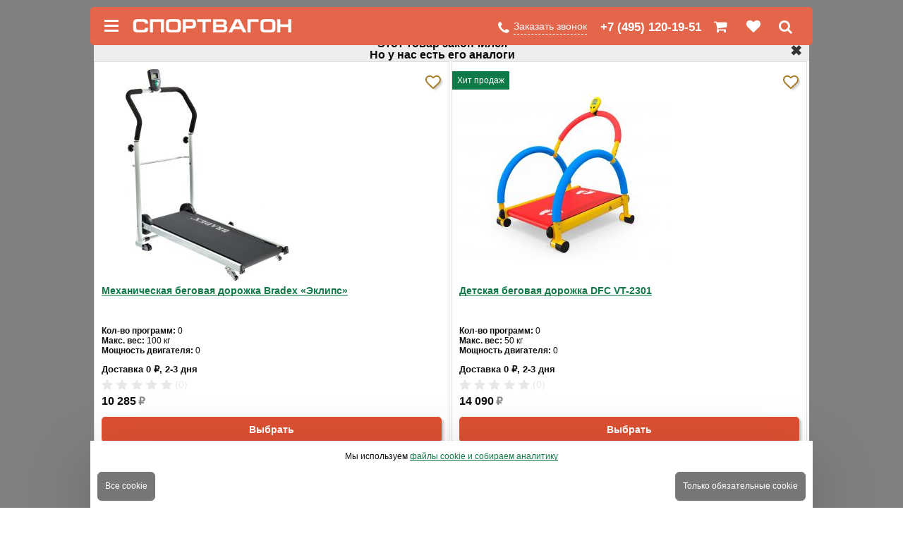

--- FILE ---
content_type: text/html; charset=windows-1251
request_url: https://m.spb.sportvagon.ru/shop/winner_oxygen_magma.html
body_size: 15731
content:
<!DOCTYPE html>
<html>
<head>
	<link rel="stylesheet" href="/i/mobile/icomoon/style_icons.css">
		<link rel="stylesheet" type="text/css" href="/colorbox.css">
	<link rel="icon" href="/favicon.ico" type="image/x-icon" >
	<link rel="shortcut icon" href="/favicon.ico" type="image/x-icon" >
	<meta http-equiv="Content-Type" content="text/html; charset=windows-1251">
	<meta content="width=device-width; initial-scale=1.0 " name="viewport">

	<script type="text/javascript" src="/js/jquery-1.7.1.min.js" ></script> 
	<script async type="text/javascript" src="/js/jquery.colorbox-min.js"></script>
	<script type="text/javascript" src="/js/functions.js"></script>
	<script type="text/javascript" src="/js/callme.js"></script>
	<script>
	$(function () {
	$(".callme_submit").off('click');
	});
	</script>	
	<link rel="stylesheet" href="/js/Swiper-master/dist/css/swiper.css">
	<script defer src="/js/Swiper-master/dist/js/swiper.jquery.min.js"></script>

	<link rel="stylesheet" href="/style_mobile_v2.css" type="text/css">
	<link rel="stylesheet" href="/style_mobile_exclusive.css" type="text/css">

	<script>
		var block_add_to_cart_animation=1;
		var favorite_hint_animation=1;
	</script>

	<script defer type="text/javascript" src="/js/mobile_v2.js"></script>
	<script type="text/javascript" src="/js/exclusive_mobile.js"></script>
	<script type="text/javascript">browser_back_catch();</script>
	<script defer type="text/javascript" src="/js/masked_input.js" ></script>

	<script>var _is_phone_device = 1;</script>

	
	<title>Winner|Oxygen Magma | купить в Москве | Беговая дорожка для дома Winner|Oxygen | &laquo;Спортвагон&raquo;</title>
	<meta name="description" content='&#11088;&#11088;&#11088;&#11088;&#11088; Беговая дорожка для дома Winner|Oxygen Magma &#128373;&#x2211; Цена 0&#8381; - это недорого! &#128640; БЕСПЛАТНАЯ доставка по Москве &#9312; Официальный дилер Winner|Oxygen &#9313; Сервис 5* &#9314; 6500+ отзывов &#9315; 100% наличие &#9316; SALE 15% &#128722; Купить Winner|Oxygen Magma!'>
				<link rel="canonical" href="https://spb.sportvagon.ru/shop/winner_oxygen_magma.html">
		<meta name="keywords" content='Беговая дорожка для дома Winner|Oxygen Magma,Беговая дорожка для дома Winner|Oxygen Magma купить,Беговая дорожка для дома Winner|Oxygen Magma цена,Winner|Oxygen,Беговая дорожка для дома,спортивная техника'>
</head>

<body>

<div class="total_wrapper">

	<nav class="mobile_menu">
		<div class="mobile_menu_inner">			
			<ul id="root_mobile_catalog" class="mobile_menu_wrapper">
				<li class="catalog_wrapper">
					<ul class="mobile_catalog">
						
<script>
	cats_array_for_mobile_tree=[];
</script>					</ul>
				</li>
				<li class="static_menu_wrapper">
					<ul class="static_menu">
																		<li class="static_link"><a href="/pages/o_kompanii.html">О компании</a></li>
																		<li class="static_link"><a href="/pages/dostavka.html">Доставка</a></li>
																		<li class="static_link"><a href="/pages/garantiya.html">Гарантия</a></li>
																		<li class="static_link"><a href="/pages/akcii.html">Акции</a></li>
																		<li class="static_link"><a href="/pages/obzory.html">Рейтинги</a></li>
																		<li class="static_link"><a href="/pages/vakansii.html">Вакансии</a></li>
													                    <li class=""><a href="/discussions/">Отзывы</a></li>
	                    						<li class="static_link"><a href="/pages/contacts.html">Контакты</a></li>
											</ul>
				</li>
			</ul>
		</div>
	</nav>

	<div class="layout">
		<header class="header">
			<div class="header_top">
				<div class="wrapper">
					<div class="menu_btn header_icon icon" onclick="$('.total_wrapper').toggleClass('menu_expanded');$('.menu_btn').toggleClass('menu_expanded');$('#search_overlayer').remove();return false;">
						<div class="hamburger_bar"></div>
						<div class="hamburger_bar"></div>
						<div class="hamburger_bar"></div>
					</div>
					<a class="logo" href="/"><span></span></a>
					<div class="icons_wrapper">						
						<div class="call_request" id="call_pad">
	<div class="call_request_link" onclick="$('.call_request_block').toggleClass('expanded');tune_callback_form();$('.total_wrapper').toggleClass('modal_expanded');"><div class="icon tel_icon tel_btn"><i class="fa fa-phone" aria-hidden="true"></i></div><span>Заказать звонок</span></div>
	<div class="header_phone"><a id="phone_pad" class="phone_num phone_first" href="tel:+74951201951">+7 (495) 120-19-51</a>
<a class="phone_num phone_second" href="tel:+74951201951">+7 (495) 120-19-51</a>
</div>
	<div class="call_request_block modal" id="callmeform">
		<div class="close_modal" onclick="$('.call_request_block').toggleClass('expanded');$('.total_wrapper').toggleClass('modal_expanded');">&#10006;</div>
		<div class="for_working_time">
			<div class="call_us">
				<p>Звоните, мы сейчас работаем:
		        <br/><a id="phone_pad" class="phone_num phone_first" href="tel:+74951201951">+7 (495) 120-19-51</a>
<a class="phone_num phone_second" href="tel:+74951201951">+7 (495) 120-19-51</a>
</p>
			</div>
		</div>		
		<div class="call_back">
			<div class="for_working_time">
				<p>Или закажите обратный звонок:</p>
			</div>
			<div class="for_not_working_time">
				<p>Мы работаем ежедневно с 9:00 до 18:00 по Москве.<br>
				Закажите обратный звонок, мы перезвоним Вам с утра:</p>
			</div>
			<form>
				<ul class="call_request_form form">
					<li><input type="text" id="cname" placeholder="Имя" class="automemorize automemorize_first_name" value="" tabindex="0"></li>
					<script>
					$("#cname").on('input', function(e) {
						cname=$("#cname").val();
						if (cname.length>1)
						{
							$("#cname").css('outline', 'none');
							$("#cname").css('border', '1px solid green');
						}
					});
					$("#cname").on('focusout', function(e) {
						cname=$("#cname").val();
						if (cname.length<=1)
						{
							$("#cname").css('outline', 'none');
							$("#cname").css('border', '1px solid red');
						}
					});
					</script>
					<li>
						<div class='user_phone call_input'>
							<input type='tel' id='cphone' required pattern="[0-9_-]10" title="Формат: (096) 999 99 99" placeholder="+7 (___) ___ __ __" class="automemorize automemorize_phone" value="" tabindex="0" border_colorable="1">
						</div>
						<script>initMaskPhoneInput('#cphone');</script>
					</li>
					<li class="no-mg-input">
					<label class='callme_middle_v_align'>										
						<input class='callme_middle_v_align' type="checkbox" name="callme_confidential_agree" value="1" onChange="UpdateCallMeConfidentialAgree();" id="callme_confidential_agree" style='width:auto;'>
						<span class='callme_middle_v_align'>
							Я даю согласие на обработку персональных данных в соответствии с <a class='callme_middle_v_align' target="_blank" href='/pages/confidential.html'>политикой конфиденциальности</a>
						</span>
					</label>
					</li>
					<li class="no-mg-input">
						<input id="callme_main_button" type="button" class="btn btn_big callme_submit" style="box-shadow:none;line-height: 30px;" value="Перезвоните мне!" tabindex="0">
					</li>
					<li style="height: 0px;">
						<input type="text" id="fake_input" value="" style="opacity: 0;height: 0px;width: 0px;margin: 0px;padding: 0px;" tabindex="0">
					</li>
				</ul>
				<div id="callme_result" class="success_message"></div>
			</form>
		</div>
	</div>
</div>
<script>
function tune_callback_form()
{
	var current_time_at_msk = new Date;
	var start_time_at_msk = new Date;
	var end_time_at_msk = new Date;
	var SHOP_TIME_FROM='9:00';
	SHOP_TIME_FROM=SHOP_TIME_FROM.split(':');
	start_time_at_msk.setHours(noNaN(SHOP_TIME_FROM[0]), noNaN(SHOP_TIME_FROM[1]));
	var SHOP_TIME_TO='18:00';
	SHOP_TIME_TO=SHOP_TIME_TO.split(':');
	end_time_at_msk.setHours(noNaN(SHOP_TIME_TO[0]), noNaN(SHOP_TIME_TO[1]));
	current_time_at_msk.setHours(current_time_at_msk.getUTCHours()+3);
	if (start_time_at_msk>current_time_at_msk || current_time_at_msk>end_time_at_msk)
	{
		$('.for_working_time').hide();
		$('.for_not_working_time').show();
		$('#callme_main_button').addClass('order_btn');
		$('#callme_main_button').removeClass('callme_submit');
		$('#cname').focus();
	}
	else
	{
		$('.for_working_time').show();
		$('.for_not_working_time').hide();
		$('#callme_main_button').removeClass('order_btn');
		$('#callme_main_button').addClass('callme_submit');
	}
}
</script>
<script>
function CheckCallMeConfidentialAgree()
{	
	if ($('#callme_confidential_agree').is(":checked"))
		return true;
	else	return false;
}
function UpdateCallMeConfidentialAgree()
{
	if ($('#callme_confidential_agree').is(":checked"))
	{
		$('#callme_main_button')[0].style.setProperty('background', '', '');
		$('#callme_main_button')[0].style.setProperty('border', '', '');
		$(".callme_submit").click(function () {
			show();
		});
	}
	else 
	{
		$('#callme_main_button')[0].style.setProperty('background', 'grey', 'important');
		$('#callme_main_button')[0].style.setProperty('border-color', 'grey', 'important');
		$(".callme_submit").off("click");
	}
}
UpdateCallMeConfidentialAgree();
</script>
						<a href="/cart/" class="cart header_icon cart_icon icon empty" id="cart">
							<i class="fa fa-shopping-cart" aria-hidden="true"></i>
							<span class="icon_counter" id="cart_items_count">0</span>
						</a>
						<a href="/favorite/" class="cart-favor header_icon fav_icon icon empty">
							<i class="fa fa-heart" aria-hidden="true"></i>
							<span class="icon_counter count_favorite_products">0</span>
						</a>
						<div class="header_icon search_icon icon" onclick="$('.search_line').toggleClass('expanded'); if ($('.search_line').hasClass('expanded')) $('#searchstring').focus(); else $('#search_overlayer').remove();"><i class="fa fa-search" aria-hidden="true"></i></div>
					</div>
					<div class="clearer"></div>
					<div class="search_line">
						<form name="searchform" method="get" action="/index.php">
							<input type="text" placeholder="Поиск по 43873 товарам" value="" name="searchstring" id="searchstring" onKeyUp="check_search_input();" onChange="check_search_input();" onPaste="check_search_input();" autocomplete="off">
							<span id="clear_search" class="clear_search" onclick="if ($('#searchstring').val()!='') {$('#searchstring').val('');$('#searchstring').focus();return;} $('.search_line').toggleClass('expanded');$('#search_result').hide();$('#search_overlayer').remove();">&#10006;</span>
						</form>
					</div>
					<script type="text/javascript">
					function check_search_input()
					{				
						if ($('#searchstring').val())
						{
							$('#clear_search').addClass('red_color');
							window.show_search_history=false;
							if (!window.show_active_search)
								$('#search_result').hide();
						}
						else	
						{
							$('#clear_search').removeClass('red_color');
							searchstrings=decodeURIComponent(get_cookie('searchstrings'));
							if (searchstrings=='null')
								return;
							searchstrings=searchstrings.split('~|');
							search_history='';
							for(var i=searchstrings.length-1;i>=0;i--)
							{
								if (!searchstrings[i])
									continue;
								window.show_search_history=true;
								search_history=search_history+'<div class="search_result_row"><a onclick="$(\'#searchstring\').val(this.getAttribute(\'str\'));$(\'#searchstring\').keyup();$(\'#searchstring\').focus();return false;" str="'+searchstrings[i]+'">&#128344;&nbsp;&nbsp;'+searchstrings[i]+'</a></div>';
							}
							$('#search_result').html(search_history);
							$('#search_result').show();
						}
					}
					check_search_input();
					$("#searchstring").focusin(function() {
						$('#search_overlayer').remove();
						$('body').append('<div id="search_overlayer"></div>');
						$("#search_overlayer").height($(document).height());
						check_search_input();
						$("#search_overlayer").click(function () {
							$('#search_result').hide();
							$('#search_overlayer').remove();
						});
					});
					</script>					

											<script>
							function lazy_load_smart_search()
							{
								lazy_load_js('/js/smartsearch/smart_search_sportvagon.js');
								lazy_load_js('/js/smart_search.js');
								$("#searchstring").unbind('focus', lazy_load_smart_search);
							}
							$("#searchstring").bind('focus', lazy_load_smart_search);
							$(document).ready(function() {
								$('#searchstring').on('keyup input', function() {
									active_search(this.value, 2);
								});
							});
						</script>
									</div>
			</div>
		</header>
		<div id="search_result_external_div">
			<div id="search_result"></div>
		</div>
		<main>
			<div class="wrapper" id="main_content_template">
									 	<div id="product-detail" class="product_layout">
	<div id="full_buy_btn_fixed">
												<a class="brief_buy_btn pre-order full_buy_btn_fixed_href">На заказ</a>
							
						<div class="fixed_favorite">
				<span class="favorite_hint" id="favorite_hint_91_fixed" style="top:19px;right: 57px;left:auto;">Добавлено в избранное</span>
				<div class="favorite_sticker" style="top:15px;">
										<div onclick="addFavorite_b(91, this, '_fixed'); $('.cart-favor').removeClass('empty');" id="favor_brief_91_fixed" class="icon fav_icon_brief favor_brief"><i class="fa fa-heart" aria-hidden="true"></i></div>
									</div>
			</div>

	</div>
	<div class="parent_category"><a href="/shop/1432/"" class="return_link"><span>&larr;</span>&nbsp;Домашние беговые дорожки</a></div>
	<h1 class="product_title" itemprop="name">Беговая дорожка для дома Winner|Oxygen Magma</h1>
	<span>Код товара: 91</span>
			<div style="float:right;margin-top: -2px;" onclick="$('html, body').animate( { scrollTop: $('#pr_discussions').offset().top-55}, 500);">
			<div class="orange_stars_outer_div">
				<div class="orange_stars orange_stars0 orange_stars_fractional"></div>
				<div style="left:0px;width:21.1px;" class="orange_stars orange_stars5 orange_stars_fractional"></div>
			</div>
			<span style="color:rgba(0,0,0,.26);position:relative;">(1)</span>
		</div>
	
		<section class="upper_block">
		<div class="sticker">
	<div class="hit">Хит продаж</div>
			</div>

		<div class="main_photo default" id="product-image-91">
						<div id="zoomImageBig" class="swiper-container">
		                <div class="swiper-wrapper">
					<div class="swiper-slide">
						<img onload="set_youtube_sizes();" src="/i/product_i/91_1.jpg" alt='Беговая дорожка для дома Winner|Oxygen Magma' title='Беговая дорожка для дома Winner|Oxygen Magma'>
					</div>
					<script>
						function set_youtube_sizes()
						{
							lazy_youtube_height=($("#zoomImageBig").find("img")[0].naturalHeight);
							$(".swiper_lazy_youtube").height(lazy_youtube_height+"px");
							$(".swiper_lazy_youtube").width(4/3*lazy_youtube_height+"px");
						}
					</script>
																													<div class="swiper-slide">
								<img src="/i/product_i/91_2.jpg">
							</div>
																								<div class="swiper-slide">
								<img src="/i/product_i/91_3.jpg">
							</div>
																								<div class="swiper-slide">
								<img src="/i/product_i/91_4.jpg">
							</div>
																								<div class="swiper-slide">
								<img src="/i/product_i/91_5.jpg">
							</div>
																								<div class="swiper-slide">
								<img src="/i/product_i/91_6.jpg">
							</div>
																								<div class="swiper-slide">
								<img src="/i/product_i/91_7.jpg">
							</div>
																								<div class="swiper-slide">
								<img src="/i/product_i/91_8.jpg">
							</div>
																					
									</div>
									<div class="swiper-pagination"></div>
					<div class="swiper-button-prev">&#10094;</div>
					<div class="swiper-button-next">&#10095;</div>
					<script>
					$(document).ready(function () {
					    var mySwiper = new Swiper ('#zoomImageBig', {
					        // Optional parameters
					        direction: 'horizontal',
					        loop: true,
					        pagination: '#zoomImageBig .swiper-pagination',
					        nextButton: '#zoomImageBig .swiper-button-next',
					        prevButton: '#zoomImageBig .swiper-button-prev',
					        paginationClickable: true,
					        slidesPerView:1,
					    });
					});
					</script>
							</div>
						<div class="clearer"></div>			
		</div>
	</section>

	<section class="buy_block">
			<div class="product_full_buy">
							<div class="buy_info">
					<div class="out_of_production"><span itemprop="availability">Снято с производства</span></div>
				</div>
						<div id="slider_copy_for_disabled_products">
			</div>
		</div>
	
		</section>

		
	
		<section class="product_description" id="product_description">
		<h3 class="desc_title">Описание</h3>
											<a class="best_position_in_rating" target=_blank href="/pages/obzor_domashnih_begovyh_dorojek.html">Сомневаетесь? - Посмотрите рейтинг ТОП-10 по категории «Домашние беговые дорожки»</a>
							<div class="desc_text">
			<div class="some-text"><p>Winner/Oxygen Magma, пожалуй, лучшая беговая дорожка в своем сегменте по соотношению "цена-качество-функционал". Мотор мощностью 2,75 л.с. (пр-во Тайвань с использованием американских лицензионных компонентов) в состоянии раскрутить беговое полотно до 18 км/ч, а максимальный вес пользователя составляет внушительные 148 кг. Консоль дорожки с динамиками и входом для MP3 оснащена большим голубым LCD дисплеем, который выводит на экран все возможные параметры тренировки, включая профиль выполняемой программы. В программный пакет включены 32 предустановленных тренировочных режимов либо 18 и 4 индивидуально настраиваемых пользовательских режимов (в зависимости от версии консоли). </p><p>Особое внимание уделено амортизационной системе, где используется шок-абсорбирующая амортизационная технология на основе 8 изменяемых эластомеров (Perfect Cushion™). Принцип работы сходен с подошвой спортивной обуви, где наиболее мягкая часть – носок, центр имеет среднюю жесткость, а наибольшей твердостью обладает площадь под задней частью стопы. </p><p>Гидравлическая  система складывания easyFOLD™ существенно облегчает складывание дорожки, а при раскладывании обеспечивает медленное опускание полотна в последней фазе, гарантируя легкость и безопасность. К числу дополнительных опций относятся жироанализатор, кнопки быстрой регулировки на поручнях, две подставки для бутылок. </p><p>Дизайн линейки беговых дорожек Winner/Oxygen разработан в США.</p><p></p><p><b>Показания консоли:</b></p><p>- профиль;</p><p>- время;</p><p>- скорость;</p><p>- дистанция;</p><p>- калории;</p><p>- пульс;</p><p>- угол наклона;</p><p>- жироанализатор.</p><p>	</p><p><b>Мультимедиа:</b></p><p>- встроенные динамики;</p><p>- вход для MP3-плеера.</p><p></p></div><table class="product-options" id="product-options-table"><colgroup><col style="width:297px;"><col></colgroup><tr class="title"><td colspan="2">Характеристики</td></tr> <tr><td>Тип:</td><td> электрическая	  </td></tr><tr><td>Скорость, км/ч:</td><td> от 1 до 18 	  </td></tr><tr><td>Мощность двигателя, л.с.:</td><td> 2,75 	  </td></tr><tr><td>Пиковая мощность двигателя, л.с.:</td><td> 4,0 	  </td></tr><tr><td>Беговое полотно, мм:</td><td> 1,6  </td></tr><tr><td>Размер бегового полотна, см:</td><td> 130х46	  </td></tr><tr><td>Регулировка угла наклона:</td><td> электрическая	  </td></tr><tr><td>Наклон бегового полотна, %:</td><td> от	0 до 15	  </td></tr><tr><td>Дека, мм:</td><td> 20 парафинированная	  </td></tr><tr><td>Система амортизации:</td><td> 8 изменяемых эластомеров	  </td></tr><tr><td>Измерение пульса:</td><td> сенсорные датчики	  </td></tr><tr><td>Консоль:</td><td> голубой многофункциональный LCD дисплей  </td></tr><tr><td>Кол-во программ:</td><td><a rel='nofollow' href='/shop/1432/?param_18=32&param_18_to=32&param_18_from=32&advanced=1&search_in_subcategory=1&link_option=1'> 32/18+4 пользовательских</a>	  </td></tr><tr><td>Спецификации программ:</td><td>	32 тренировочных профиля либо 18 тренировочных профилей и 4 пользовательских режима	  	  </td></tr><tr><td>Складывание:</td><td>	есть (гидравлика easyFOLD™)  </td></tr><tr><td>Размер в сложенном виде (ДхШхВ), см:</td><td>	92х78х160   </td></tr><tr><td>Размер в рабочем состоянии (ДхШхВ), см:</td><td>	173х78х139  </td></tr><tr><td>Вес нетто, кг:</td><td>	75 кг	  </td></tr><tr><td>Максимальный вес пользователя:</td><td> 148  кг</td></tr><tr><td>Питание, В:</td><td> 220	  </td></tr><tr><td>Гарантия:</td><td> 2 года	    </td></tr><tr><td>Производитель:</td><td> Neotren GmbH, Германия	  </td></tr><tr><td>Страна изготовления:</td><td> КНР</td></tr></table>
		</div>

			</section>
	
	

	
	<div id="pr_discussions">
		<div class="overall_rate">
			<div class="result">
				<div class="result-value">1.0</div>
				<div class="orange_stars_outer_div">
					<div class="orange_stars orange_stars0 orange_stars_fractional"></div>
										<div style="left:0px;width:21.1px;" class="orange_stars orange_stars5 orange_stars_fractional"></div>
				</div>
				<div class="result-text"><span>На основании <br>1 отзыва</span></div>
			</div>
			<div class="lines">
							<div class="line">
					<div class="line-score">5</div>
					<div class="line-progress"><b style="width: 0%;"></b></div>
                                        <div class="line-value">0%</div>
				</div>
							<div class="line">
					<div class="line-score">4</div>
					<div class="line-progress"><b style="width: 0%;"></b></div>
                                        <div class="line-value">0%</div>
				</div>
							<div class="line">
					<div class="line-score">3</div>
					<div class="line-progress"><b style="width: 0%;"></b></div>
                                        <div class="line-value">0%</div>
				</div>
							<div class="line">
					<div class="line-score">2</div>
					<div class="line-progress"><b style="width: 0%;"></b></div>
                                        <div class="line-value">0%</div>
				</div>
							<div class="line">
					<div class="line-score">1</div>
					<div class="line-progress"><b style="width: 100%;"></b></div>
                                        <div class="line-value">100%</div>
				</div>
					</div>
	</div>

		
			<section class="reviews_block">
				<div class="review" >
			<div class="orange_stars orange_stars1" style="margin:3px 25px 0 0;float:left;"></div>
			<div class="author">Юрий</div>
			<span class="date">04.03.2023</span>
			<div class="c"></div>
			<div class="body" style="margin-top:5px;">
				<div class="topic">Просто супер!</div>				<div class="review_text">Купил беговую дорожку Winner|Oxygen Magma с целью начать профессионально заниматься спортом. Ее самым большим достоинством считаю амортизационную систему. Перестал в свое время бегать именно потому, что стали болеть ступни от постоянных ударов об асфальт. И, надо сказать,  в модели Winner|Oxygen Magma эта проблема полностью устранена. Бег теперь для меня - одно сплошное удовольствие.</div>
							</div>
		</div>
						<span style="display:none;" itemprop="reviewCount">1</span>
	</section>
				<div class="review">
										<a onclick="javascript:$('.form-add').toggle();" >Написать отзыв</a>
				<div class="discussions">
					<form method="post" class="form-add">
						<div style='margin:9px 0;'>
							<div style="display:inline-block;">Ваша оценка:</div>
							<div class="orange_stars" id="stars_rating" style="display:inline-block;margin-bottom:-2px;" onclick='calculate_rating(event, this);'></div>
						</div>
						<input type="text" name="nick" id="review_name" class="row-value" placeholder="Ваше имя">
						<br><textarea name="body" id="review_body" class="row-value">Достоинства:&#10;&#10;Недостатки:&#10;&#10;Комментарий:&#10;</textarea>
						<br>
						<input type="hidden" name="review_rating" id="review_rating" value="0">
						<input type="hidden" name="add_review" value="yes" class="row-value">
						<input type="hidden" name="productID" value="91" class="row-value">
					<div class="fav_btn checkout btn_big" onclick="add_review();">Отправить отзыв</div>
					</form>
				</div>
					</div>
			<div class="review review_links">
				<a href='/discuss/1432/'>Все отзывы про домашние беговые дорожки (33)</a><br>			</div>
	
		<h2><a href="#faq">Беговая дорожка для дома Winner|Oxygen Magma - Вопросы по товару</a></h2>
			


	
	<section class="also_products_block">
	<div class="select_also_products_block">
							<span class="product-list-bottom also_list_select" id="change_related_incat_list" onclick="changeAlsoProductsBlock(this, 'related_incat_list');">Аналоги</span>
							<span class="product-list-bottom also_list_select" id="change_hit_list" onclick="changeAlsoProductsBlock(this, 'hit_list');">Хиты продаж</span>
			</div>
		<div id="related_incat_list" class="product_detailed_flex_list">
									
<div class="product_item_wrap">
	<div class="products_item products_brief">
		<div class="product_image" id="product-image-32354">
			<span class="favorite_hint" id="favorite_hint_32354related_products_incat">Добавлено в избранное</span>
			<div class="favorite_sticker">
				<!-- fav button -->
								<div onclick="addFavorite_b(32354, this, 'related_products_incat'); $('.cart-favor').removeClass('empty');" id="favor_brief_32354related_products_incat" class="icon fav_icon_brief favor_brief"><i class="fa fa-heart" aria-hidden="true"></i></div>
							</div>
			<a href="/shop/bradex_eklips.html">
									<div id="swiper_images_32354_related_products_incat" class="swiper-container swiper-container-product-brief">
				                <div class="swiper-wrapper">
							<div class="swiper-slide">
								<img src="/i/product_i/32354_1_s.jpg" alt='Механическая беговая дорожка Bradex «Эклипс»' title='Механическая беговая дорожка Bradex «Эклипс»'>
							</div>
													</div>
											</div>
								<div class="sticker">
			</div>

			</a>
		</div>
		<a class="product_name" href="/shop/bradex_eklips.html">Механическая беговая дорожка Bradex «Эклипс»</a>
					<div class="product_desc">
																													<b>Кол-во программ:</b> 0<br>
																															<b>Макс. вес:</b> 100 кг<br>
																																										<b>Мощность двигателя:</b> 0<br>
																															<b>Регулировка угла наклона:</b> нет<br>
																															<b>Длина бегового полотна:</b> 83 см<br>
																															<b>Ширина бегового полотна:</b> 34 см<br>
																															<b>Цвет:</b> белый<br>
																																	</div>
			<div class="brief_delivery">
			<b>Доставка 0 &#8381;, 2-3 дня</b>
	</div>
									<div class="orange_stars_outer_div">
				<div class="orange_stars orange_stars0 orange_stars_fractional"></div>						
																	<div style="left:0px;width:0px;" class="orange_stars orange_stars5 orange_stars_fractional"></div>
			</div>
			<span style="color:#e8e8e8;">(0)</span>
							<div class="product_buy">
			<div class="brief_price">
															10 285<span class="small_rub">&#8381;</span>
												</div>
						<div class="buttons_wrapper">
				<!-- buy bytton -->
																																																																																																										            <a class="add_to_cart_brief brief_buy_btn fluid_btn" onclick="location.href='/shop/bradex_eklips.html';">Выбрать</a>
											
			</div>
					</div>
	</div>
</div>												
<div class="product_item_wrap">
	<div class="products_item products_brief">
		<div class="product_image" id="product-image-21382">
			<span class="favorite_hint" id="favorite_hint_21382related_products_incat">Добавлено в избранное</span>
			<div class="favorite_sticker">
				<!-- fav button -->
								<div onclick="addFavorite_b(21382, this, 'related_products_incat'); $('.cart-favor').removeClass('empty');" id="favor_brief_21382related_products_incat" class="icon fav_icon_brief favor_brief"><i class="fa fa-heart" aria-hidden="true"></i></div>
							</div>
			<a href="/shop/dfc_vt_2301.html">
									<div id="swiper_images_21382_related_products_incat" class="swiper-container swiper-container-product-brief">
				                <div class="swiper-wrapper">
							<div class="swiper-slide">
								<img src="/i/product_i/21382_7_s.jpg" alt='Детская беговая дорожка DFC VT-2301' title='Детская беговая дорожка DFC VT-2301'>
							</div>
													</div>
											</div>
								<div class="sticker">
	<div class="hit">Хит продаж</div>
			</div>

			</a>
		</div>
		<a class="product_name" href="/shop/dfc_vt_2301.html">Детская беговая дорожка DFC VT-2301</a>
					<div class="product_desc">
																													<b>Кол-во программ:</b> 0<br>
																															<b>Макс. вес:</b> 50 кг<br>
																																										<b>Мощность двигателя:</b> 0<br>
																															<b>Регулировка угла наклона:</b> нет<br>
																															<b>Длина бегового полотна:</b> 70 см<br>
																															<b>Ширина бегового полотна:</b> 45 см<br>
																															<b>Цвет:</b> красный<br>
																																	</div>
			<div class="brief_delivery">
			<b>Доставка 0 &#8381;, 2-3 дня</b>
	</div>
									<div class="orange_stars_outer_div">
				<div class="orange_stars orange_stars0 orange_stars_fractional"></div>						
																	<div style="left:0px;width:0px;" class="orange_stars orange_stars5 orange_stars_fractional"></div>
			</div>
			<span style="color:#e8e8e8;">(0)</span>
							<div class="product_buy">
			<div class="brief_price">
															14 090<span class="small_rub">&#8381;</span>
												</div>
						<div class="buttons_wrapper">
				<!-- buy bytton -->
																																																																																																										            <a class="add_to_cart_brief brief_buy_btn fluid_btn" onclick="location.href='/shop/dfc_vt_2301.html';">Выбрать</a>
											
			</div>
					</div>
	</div>
</div>												
<div class="product_item_wrap">
	<div class="products_item products_brief">
		<div class="product_image" id="product-image-27126">
			<span class="favorite_hint" id="favorite_hint_27126related_products_incat">Добавлено в избранное</span>
			<div class="favorite_sticker">
				<!-- fav button -->
								<div onclick="addFavorite_b(27126, this, 'related_products_incat'); $('.cart-favor').removeClass('empty');" id="favor_brief_27126related_products_incat" class="icon fav_icon_brief favor_brief"><i class="fa fa-heart" aria-hidden="true"></i></div>
							</div>
			<a href="/shop/victoryfit_vf_612.html">
									<div id="swiper_images_27126_related_products_incat" class="swiper-container swiper-container-product-brief">
				                <div class="swiper-wrapper">
							<div class="swiper-slide">
								<img src="/i/product_i/27126_1_s.jpg" alt='Компактная беговая дорожка VictoryFit VF-612' title='Компактная беговая дорожка VictoryFit VF-612'>
							</div>
													</div>
											</div>
								<div class="sticker">
			</div>

			</a>
		</div>
		<a class="product_name" href="/shop/victoryfit_vf_612.html">Компактная беговая дорожка VictoryFit VF-612</a>
					<div class="product_desc">
																													<b>Кол-во программ:</b> 1<br>
																															<b>Макс. вес:</b> 90 кг<br>
																															<b>Скорость:</b> 6 км/ч<br>
																															<b>Мощность двигателя:</b> 2 л.с.<br>
																															<b>Регулировка угла наклона:</b> нет<br>
																															<b>Длина бегового полотна:</b> 111 см<br>
																															<b>Ширина бегового полотна:</b> 41 см<br>
																															<b>Цвет:</b> черный<br>
																																	</div>
			<div class="brief_delivery">
			<b>Доставка 0 &#8381;, 2-3 дня</b>
	</div>
									<div class="orange_stars_outer_div">
				<div class="orange_stars orange_stars0 orange_stars_fractional"></div>						
																	<div style="left:0px;width:0px;" class="orange_stars orange_stars5 orange_stars_fractional"></div>
			</div>
			<span style="color:#e8e8e8;">(0)</span>
							<div class="product_buy">
			<div class="brief_price">
															19 080<span class="small_rub">&#8381;</span>
												</div>
						<div class="buttons_wrapper">
				<!-- buy bytton -->
																																																																																															            <a class="add_to_cart_brief brief_buy_btn fluid_btn" onclick="
			                			                newAddToCart(this, 27126, 'product_brief', 1,0,0,0,1); $('#cart').removeClass('empty');$(this).html('Оформить');$(this).removeAttr('onclick').attr('href', '/cart/');$(this).addClass('checkout');return false;"
			            >Купить</a>
											
			</div>
					</div>
	</div>
</div>												
<div class="product_item_wrap">
	<div class="products_item products_brief">
		<div class="product_image" id="product-image-27119">
			<span class="favorite_hint" id="favorite_hint_27119related_products_incat">Добавлено в избранное</span>
			<div class="favorite_sticker">
				<!-- fav button -->
								<div onclick="addFavorite_b(27119, this, 'related_products_incat'); $('.cart-favor').removeClass('empty');" id="favor_brief_27119related_products_incat" class="icon fav_icon_brief favor_brief"><i class="fa fa-heart" aria-hidden="true"></i></div>
							</div>
			<a href="/shop/victoryfit_vf_500_black.html">
									<div id="swiper_images_27119_related_products_incat" class="swiper-container swiper-container-product-brief">
				                <div class="swiper-wrapper">
							<div class="swiper-slide">
								<img src="/i/product_i/27119_1_s.jpg" alt='Беговая дорожка VictoryFit VF-500' title='Беговая дорожка VictoryFit VF-500'>
							</div>
													</div>
											</div>
								<div class="sticker">
	<div class="hit">Хит продаж</div>
			</div>

			</a>
		</div>
		<a class="product_name" href="/shop/victoryfit_vf_500_black.html">Беговая дорожка VictoryFit VF-500</a>
					<div class="product_desc">
																													<b>Кол-во программ:</b> 12<br>
																															<b>Макс. вес:</b> 90 кг<br>
																															<b>Скорость:</b> 10 км/ч<br>
																															<b>Мощность двигателя:</b> 2 л.с.<br>
																															<b>Регулировка угла наклона:</b> нет<br>
																															<b>Длина бегового полотна:</b> 104 см<br>
																															<b>Ширина бегового полотна:</b> 35 см<br>
																																																							</div>
			<div class="brief_delivery">
			<b>Доставка 0 &#8381;, 2-3 дня</b>
	</div>
									<div class="orange_stars_outer_div">
				<div class="orange_stars orange_stars0 orange_stars_fractional"></div>						
																	<div style="left:0px;width:0px;" class="orange_stars orange_stars5 orange_stars_fractional"></div>
			</div>
			<span style="color:#e8e8e8;">(0)</span>
							<div class="product_buy">
			<div class="brief_price">
															19 360<span class="small_rub">&#8381;</span>
												</div>
						<div class="buttons_wrapper">
				<!-- buy bytton -->
																																																																																																																			            <a class="add_to_cart_brief brief_buy_btn fluid_btn" onclick="location.href='/shop/victoryfit_vf_500_black.html';">Выбрать</a>
											
			</div>
					</div>
	</div>
</div>												
<div class="product_item_wrap">
	<div class="products_item products_brief">
		<div class="product_image" id="product-image-45059">
			<span class="favorite_hint" id="favorite_hint_45059related_products_incat">Добавлено в избранное</span>
			<div class="favorite_sticker">
				<!-- fav button -->
								<div onclick="addFavorite_b(45059, this, 'related_products_incat'); $('.cart-favor').removeClass('empty');" id="favor_brief_45059related_products_incat" class="icon fav_icon_brief favor_brief"><i class="fa fa-heart" aria-hidden="true"></i></div>
							</div>
			<a href="/shop/dfc_lifelong_lltm145.html">
									<div id="swiper_images_45059_related_products_incat" class="swiper-container swiper-container-product-brief">
				                <div class="swiper-wrapper">
							<div class="swiper-slide">
								<img src="/i/product_i/45059_16_s.jpg" alt='Беговая дорожка DFC Lifelong LLTM145' title='Беговая дорожка DFC Lifelong LLTM145'>
							</div>
													</div>
											</div>
								<div class="sticker">
			</div>

			</a>
		</div>
		<a class="product_name" href="/shop/dfc_lifelong_lltm145.html">Беговая дорожка DFC Lifelong LLTM145</a>
					<div class="product_desc">
																													<b>Макс. вес:</b> 100 кг<br>
																															<b>Скорость:</b> без ограничений<br>
																															<b>Мощность двигателя:</b> 0<br>
																															<b>Регулировка угла наклона:</b> ручная<br>
																															<b>Длина бегового полотна:</b> 110 см<br>
																															<b>Ширина бегового полотна:</b> 40 см<br>
																																	</div>
			<div class="brief_delivery">
			<b>Доставка 0 &#8381;, 2-3 дня</b>
	</div>
									<div class="orange_stars_outer_div">
				<div class="orange_stars orange_stars0 orange_stars_fractional"></div>						
																	<div style="left:0px;width:0px;" class="orange_stars orange_stars5 orange_stars_fractional"></div>
			</div>
			<span style="color:#e8e8e8;">(0)</span>
							<div class="product_buy">
			<div class="brief_price">
															19 390<span class="small_rub">&#8381;</span>
												</div>
						<div class="buttons_wrapper">
				<!-- buy bytton -->
																																																																													            <a class="add_to_cart_brief brief_buy_btn fluid_btn" onclick="
			                			                newAddToCart(this, 45059, 'product_brief', 1,0,0,0,1); $('#cart').removeClass('empty');$(this).html('Оформить');$(this).removeAttr('onclick').attr('href', '/cart/');$(this).addClass('checkout');return false;"
			            >Купить</a>
											
			</div>
					</div>
	</div>
</div>												
<div class="product_item_wrap">
	<div class="products_item products_brief">
		<div class="product_image" id="product-image-19165">
			<span class="favorite_hint" id="favorite_hint_19165related_products_incat">Добавлено в избранное</span>
			<div class="favorite_sticker">
				<!-- fav button -->
								<div onclick="addFavorite_b(19165, this, 'related_products_incat'); $('.cart-favor').removeClass('empty');" id="favor_brief_19165related_products_incat" class="icon fav_icon_brief favor_brief"><i class="fa fa-heart" aria-hidden="true"></i></div>
							</div>
			<a href="/shop/dfc_t30.html">
									<div id="swiper_images_19165_related_products_incat" class="swiper-container swiper-container-product-brief">
				                <div class="swiper-wrapper">
							<div class="swiper-slide">
								<img src="/i/product_i/19165_1_s.jpg" alt='Механическая беговая дорожка DFC T30' title='Механическая беговая дорожка DFC T30'>
							</div>
													</div>
											</div>
								<div class="sticker">
	<div class="hit">Хит продаж</div>
			</div>

			</a>
		</div>
		<a class="product_name" href="/shop/dfc_t30.html">Механическая беговая дорожка DFC T30</a>
					<div class="product_desc">
																													<b>Кол-во программ:</b> 0<br>
																															<b>Макс. вес:</b> 100 кг<br>
																															<b>Скорость:</b> 20 км/ч<br>
																															<b>Мощность двигателя:</b> 0<br>
																															<b>Регулировка угла наклона:</b> ручная<br>
																															<b>Длина бегового полотна:</b> 98 см<br>
																															<b>Ширина бегового полотна:</b> 34 см<br>
																															<b>Цвет:</b> черный<br>
																																	</div>
			<div class="brief_delivery">
			<b>Доставка 0 &#8381;, 2-3 дня</b>
	</div>
										<a href="/shop/dfc_t30.html#discussions" class="no_underlined_a">
						<div class="orange_stars_outer_div">
				<div class="orange_stars orange_stars0 orange_stars_fractional"></div>						
																	<div style="left:0px;width:100px;" class="orange_stars orange_stars5 orange_stars_fractional"></div>
			</div>
			<span style="color:#0d0d0d;">(2)</span>
							</a>
							<div class="product_buy">
			<div class="brief_price">
															20 390<span class="small_rub">&#8381;</span>
												</div>
						<div class="buttons_wrapper">
				<!-- buy bytton -->
																																																																																															            <a class="add_to_cart_brief brief_buy_btn fluid_btn" onclick="
			                			                newAddToCart(this, 19165, 'product_brief', 1,0,0,0,1); $('#cart').removeClass('empty');$(this).html('Оформить');$(this).removeAttr('onclick').attr('href', '/cart/');$(this).addClass('checkout');return false;"
			            >Купить</a>
											
			</div>
					</div>
	</div>
</div>												
<div class="product_item_wrap">
	<div class="products_item products_brief">
		<div class="product_image" id="product-image-27117">
			<span class="favorite_hint" id="favorite_hint_27117related_products_incat">Добавлено в избранное</span>
			<div class="favorite_sticker">
				<!-- fav button -->
								<div onclick="addFavorite_b(27117, this, 'related_products_incat'); $('.cart-favor').removeClass('empty');" id="favor_brief_27117related_products_incat" class="icon fav_icon_brief favor_brief"><i class="fa fa-heart" aria-hidden="true"></i></div>
							</div>
			<a href="/shop/victoryfit_vf_x600.html">
									<div id="swiper_images_27117_related_products_incat" class="swiper-container swiper-container-product-brief">
				                <div class="swiper-wrapper">
							<div class="swiper-slide">
								<img src="/i/product_i/27117_1_s.jpg" alt='Компактная беговая дорожка VictoryFit VF-X600' title='Компактная беговая дорожка VictoryFit VF-X600'>
							</div>
													</div>
											</div>
								<div class="sticker">
			</div>

			</a>
		</div>
		<a class="product_name" href="/shop/victoryfit_vf_x600.html">Компактная беговая дорожка VictoryFit VF-X600</a>
					<div class="product_desc">
																													<b>Кол-во программ:</b> 1<br>
																															<b>Макс. вес:</b> 90 кг<br>
																															<b>Скорость:</b> 6 км/ч<br>
																															<b>Мощность двигателя:</b> 2 л.с.<br>
																															<b>Регулировка угла наклона:</b> нет<br>
																															<b>Длина бегового полотна:</b> 112 см<br>
																															<b>Ширина бегового полотна:</b> 40 см<br>
																															<b>Цвет:</b> черный<br>
																																	</div>
			<div class="brief_delivery">
			<b>Доставка 0 &#8381;, 2-3 дня</b>
	</div>
									<div class="orange_stars_outer_div">
				<div class="orange_stars orange_stars0 orange_stars_fractional"></div>						
																	<div style="left:0px;width:0px;" class="orange_stars orange_stars5 orange_stars_fractional"></div>
			</div>
			<span style="color:#e8e8e8;">(0)</span>
							<div class="product_buy">
			<div class="brief_price">
															21 460<span class="small_rub">&#8381;</span>
												</div>
						<div class="buttons_wrapper">
				<!-- buy bytton -->
																																																																																															            <a class="add_to_cart_brief brief_buy_btn fluid_btn" onclick="
			                			                newAddToCart(this, 27117, 'product_brief', 1,0,0,0,1); $('#cart').removeClass('empty');$(this).html('Оформить');$(this).removeAttr('onclick').attr('href', '/cart/');$(this).addClass('checkout');return false;"
			            >Купить</a>
											
			</div>
					</div>
	</div>
</div>												
<div class="product_item_wrap">
	<div class="products_item products_brief">
		<div class="product_image" id="product-image-44448">
			<span class="favorite_hint" id="favorite_hint_44448related_products_incat">Добавлено в избранное</span>
			<div class="favorite_sticker">
				<!-- fav button -->
								<div onclick="addFavorite_b(44448, this, 'related_products_incat'); $('.cart-favor').removeClass('empty');" id="favor_brief_44448related_products_incat" class="icon fav_icon_brief favor_brief"><i class="fa fa-heart" aria-hidden="true"></i></div>
							</div>
			<a href="/shop/altezani_alf_1000.html">
									<div id="swiper_images_44448_related_products_incat" class="swiper-container swiper-container-product-brief">
				                <div class="swiper-wrapper">
							<div class="swiper-slide">
								<img src="/i/product_i/44448_4_s.jpg" alt='Беговая дорожка Altezani ALF 1000' title='Беговая дорожка Altezani ALF 1000'>
							</div>
													</div>
											</div>
								<div class="sticker">
			</div>

			</a>
		</div>
		<a class="product_name" href="/shop/altezani_alf_1000.html">Беговая дорожка Altezani ALF 1000</a>
					<div class="product_desc">
																													<b>Макс. вес:</b> 100 кг<br>
																															<b>Скорость:</b> 6 км/ч<br>
																															<b>Мощность двигателя:</b> 1,75 л. с.<br>
																															<b>Длина бегового полотна:</b> 95 см<br>
																															<b>Ширина бегового полотна:</b> 39 см<br>
																																	</div>
			<div class="brief_delivery">
			<b>Доставка 0 &#8381;, 2-3 дня</b>
	</div>
									<div class="orange_stars_outer_div">
				<div class="orange_stars orange_stars0 orange_stars_fractional"></div>						
																	<div style="left:0px;width:0px;" class="orange_stars orange_stars5 orange_stars_fractional"></div>
			</div>
			<span style="color:#e8e8e8;">(0)</span>
							<div class="product_buy">
			<div class="brief_price">
															22 212<span class="small_rub">&#8381;</span>
												</div>
						<div class="buttons_wrapper">
				<!-- buy bytton -->
																																																																				            <a class="add_to_cart_brief brief_buy_btn fluid_btn" onclick="
			                			                newAddToCart(this, 44448, 'product_brief', 1,0,0,0,1); $('#cart').removeClass('empty');$(this).html('Оформить');$(this).removeAttr('onclick').attr('href', '/cart/');$(this).addClass('checkout');return false;"
			            >Купить</a>
											
			</div>
					</div>
	</div>
</div>							<div class="clearer"></div>
	</div>
	
		<div id="hit_list" class="product_detailed_flex_list">
					
<div class="product_item_wrap">
	<div class="products_item products_brief">
		<div class="product_image" id="product-image-45048">
			<span class="favorite_hint" id="favorite_hint_45048hit_list">Добавлено в избранное</span>
			<div class="favorite_sticker">
				<!-- fav button -->
								<div onclick="addFavorite_b(45048, this, 'hit_list'); $('.cart-favor').removeClass('empty');" id="favor_brief_45048hit_list" class="icon fav_icon_brief favor_brief"><i class="fa fa-heart" aria-hidden="true"></i></div>
							</div>
			<a href="/shop/proxima_rossi_ipro_prot_229.html">
									<div id="swiper_images_45048_hit_list" class="swiper-container swiper-container-product-brief">
				                <div class="swiper-wrapper">
							<div class="swiper-slide">
								<img src="/i/product_i/45048_1_s.jpg" alt='Беговая дорожка Proxima Rossi IPro, PROT-229' title='Беговая дорожка Proxima Rossi IPro, PROT-229'>
							</div>
													</div>
											</div>
								<div class="sticker">
			</div>

			</a>
		</div>
		<a class="product_name" href="/shop/proxima_rossi_ipro_prot_229.html">Беговая дорожка Proxima Rossi IPro, PROT-229</a>
					<div class="product_desc">
																													<b>Кол-во программ:</b> 12<br>
																															<b>Макс. вес:</b> 145 кг<br>
																															<b>Скорость:</b> от 1 до 20 км/ч<br>
																															<b>Мощность двигателя:</b> 4 л.с.<br>
																															<b>Регулировка угла наклона:</b> автоматическая<br>
																															<b>Длина бегового полотна:</b> 135 см<br>
																															<b>Ширина бегового полотна:</b> 48 см<br>
																																	</div>
			<div class="brief_delivery">
			<b>Доставка 0 &#8381;, 2-3 дня</b>
	</div>
									<div class="orange_stars_outer_div">
				<div class="orange_stars orange_stars0 orange_stars_fractional"></div>						
																	<div style="left:0px;width:0px;" class="orange_stars orange_stars5 orange_stars_fractional"></div>
			</div>
			<span style="color:#e8e8e8;">(0)</span>
							<div class="product_buy">
			<div class="brief_price">
															89 990<span class="small_rub">&#8381;</span>
												</div>
						<div class="buttons_wrapper">
				<!-- buy bytton -->
																																																																																						            <a class="add_to_cart_brief brief_buy_btn fluid_btn" onclick="
			                			                newAddToCart(this, 45048, 'product_brief', 1,0,0,0,1); $('#cart').removeClass('empty');$(this).html('Оформить');$(this).removeAttr('onclick').attr('href', '/cart/');$(this).addClass('checkout');return false;"
			            >Купить</a>
											
			</div>
					</div>
	</div>
</div>					
<div class="product_item_wrap">
	<div class="products_item products_brief">
		<div class="product_image" id="product-image-45787">
			<span class="favorite_hint" id="favorite_hint_45787hit_list">Добавлено в избранное</span>
			<div class="favorite_sticker">
				<!-- fav button -->
								<div onclick="addFavorite_b(45787, this, 'hit_list'); $('.cart-favor').removeClass('empty');" id="favor_brief_45787hit_list" class="icon fav_icon_brief favor_brief"><i class="fa fa-heart" aria-hidden="true"></i></div>
							</div>
			<a href="/shop/proxima_nicole_ll.html">
									<div id="swiper_images_45787_hit_list" class="swiper-container swiper-container-product-brief">
				                <div class="swiper-wrapper">
							<div class="swiper-slide">
								<img src="/i/product_i/45787_2_s.jpg" alt='Беговая дорожка электрическая Proxima Nicole ll' title='Беговая дорожка электрическая Proxima Nicole ll'>
							</div>
													</div>
											</div>
								<div class="sticker">
	<div class="new">Новинка</div>		</div>

			</a>
		</div>
		<a class="product_name" href="/shop/proxima_nicole_ll.html">Беговая дорожка электрическая Proxima Nicole ll</a>
					<div class="product_desc">
																													<b>Кол-во программ:</b> 40<br>
																															<b>Макс. вес:</b> 140 кг<br>
																															<b>Скорость:</b> от 1 до 16 км/ч<br>
																															<b>Мощность двигателя:</b> 2,5 л.с.<br>
																															<b>Регулировка угла наклона:</b> ручная<br>
																															<b>Длина бегового полотна:</b> 130 см<br>
																															<b>Ширина бегового полотна:</b> 45 см<br>
																															<b>Цвет:</b> черный<br>
																																	</div>
			<div class="brief_delivery">
			<b>Доставка 0 &#8381;, 2-3 дня</b>
	</div>
									<div class="orange_stars_outer_div">
				<div class="orange_stars orange_stars0 orange_stars_fractional"></div>						
																	<div style="left:0px;width:0px;" class="orange_stars orange_stars5 orange_stars_fractional"></div>
			</div>
			<span style="color:#e8e8e8;">(0)</span>
							<div class="product_buy">
			<div class="brief_price">
															59 990<span class="small_rub">&#8381;</span>
												</div>
						<div class="buttons_wrapper">
				<!-- buy bytton -->
																																																																																															            <a class="add_to_cart_brief brief_buy_btn fluid_btn" onclick="
			                			                newAddToCart(this, 45787, 'product_brief', 1,0,0,0,1); $('#cart').removeClass('empty');$(this).html('Оформить');$(this).removeAttr('onclick').attr('href', '/cart/');$(this).addClass('checkout');return false;"
			            >Купить</a>
											
			</div>
					</div>
	</div>
</div>					
<div class="product_item_wrap">
	<div class="products_item products_brief">
		<div class="product_image" id="product-image-44804">
			<span class="favorite_hint" id="favorite_hint_44804hit_list">Добавлено в избранное</span>
			<div class="favorite_sticker">
				<!-- fav button -->
								<div onclick="addFavorite_b(44804, this, 'hit_list'); $('.cart-favor').removeClass('empty');" id="favor_brief_44804hit_list" class="icon fav_icon_brief favor_brief"><i class="fa fa-heart" aria-hidden="true"></i></div>
							</div>
			<a href="/shop/proxima_paula_ipro_prot_228.html">
									<div id="swiper_images_44804_hit_list" class="swiper-container swiper-container-product-brief">
				                <div class="swiper-wrapper">
							<div class="swiper-slide">
								<img src="/i/product_i/44804_1_s.jpg" alt='Беговая дорожка электрическая Proxima Paula IPro, PROT-228' title='Беговая дорожка электрическая Proxima Paula IPro, PROT-228'>
							</div>
													</div>
											</div>
								<div class="sticker">
			</div>

			</a>
		</div>
		<a class="product_name" href="/shop/proxima_paula_ipro_prot_228.html">Беговая дорожка электрическая Proxima Paula IPro, PROT-228</a>
					<div class="product_desc">
																													<b>Кол-во программ:</b> 24<br>
																															<b>Макс. вес:</b> 150 кг<br>
																															<b>Скорость:</b> 20 км/ч<br>
																															<b>Мощность двигателя:</b> 3 л.с.<br>
																															<b>Регулировка угла наклона:</b> автоматическая<br>
																															<b>Длина бегового полотна:</b> 138 см<br>
																															<b>Ширина бегового полотна:</b> 52 см<br>
																																	</div>
			<div class="brief_delivery">
			<b>Доставка 0 &#8381;, 2-3 дня</b>
	</div>
									<div class="orange_stars_outer_div">
				<div class="orange_stars orange_stars0 orange_stars_fractional"></div>						
																	<div style="left:0px;width:0px;" class="orange_stars orange_stars5 orange_stars_fractional"></div>
			</div>
			<span style="color:#e8e8e8;">(0)</span>
							<div class="product_buy">
			<div class="brief_price">
															109 990<span class="small_rub">&#8381;</span>
												</div>
						<div class="buttons_wrapper">
				<!-- buy bytton -->
																																																																																						            <a class="add_to_cart_brief brief_buy_btn fluid_btn" onclick="
			                			                newAddToCart(this, 44804, 'product_brief', 1,0,0,0,1); $('#cart').removeClass('empty');$(this).html('Оформить');$(this).removeAttr('onclick').attr('href', '/cart/');$(this).addClass('checkout');return false;"
			            >Купить</a>
											
			</div>
					</div>
	</div>
</div>					
<div class="product_item_wrap">
	<div class="products_item products_brief">
		<div class="product_image" id="product-image-45771">
			<span class="favorite_hint" id="favorite_hint_45771hit_list">Добавлено в избранное</span>
			<div class="favorite_sticker">
				<!-- fav button -->
								<div onclick="addFavorite_b(45771, this, 'hit_list'); $('.cart-favor').removeClass('empty');" id="favor_brief_45771hit_list" class="icon fav_icon_brief favor_brief"><i class="fa fa-heart" aria-hidden="true"></i></div>
							</div>
			<a href="/shop/proxima_linda.html">
									<div id="swiper_images_45771_hit_list" class="swiper-container swiper-container-product-brief">
				                <div class="swiper-wrapper">
							<div class="swiper-slide">
								<img src="/i/product_i/45771_5_s.jpg" alt='Беговая дорожка электрическая Proxima Linda' title='Беговая дорожка электрическая Proxima Linda'>
							</div>
													</div>
											</div>
								<div class="sticker">
	<div class="new">Новинка</div>		</div>

			</a>
		</div>
		<a class="product_name" href="/shop/proxima_linda.html">Беговая дорожка электрическая Proxima Linda</a>
					<div class="product_desc">
																													<b>Кол-во программ:</b> 40<br>
																															<b>Макс. вес:</b> 130 кг<br>
																															<b>Скорость:</b> от 1 до 14 км/ч<br>
																															<b>Мощность двигателя:</b> 1,75 л. с.<br>
																															<b>Регулировка угла наклона:</b> ручная<br>
																															<b>Длина бегового полотна:</b> 125 см<br>
																															<b>Ширина бегового полотна:</b> 43 см<br>
																															<b>Цвет:</b> черный<br>
																																	</div>
			<div class="brief_delivery">
			<b>Доставка 0 &#8381;, 2-3 дня</b>
	</div>
									<div class="orange_stars_outer_div">
				<div class="orange_stars orange_stars0 orange_stars_fractional"></div>						
																	<div style="left:0px;width:0px;" class="orange_stars orange_stars5 orange_stars_fractional"></div>
			</div>
			<span style="color:#e8e8e8;">(0)</span>
							<div class="product_buy">
			<div class="brief_price">
															39 990<span class="small_rub">&#8381;</span>
												</div>
						<div class="buttons_wrapper">
				<!-- buy bytton -->
																																																																																															            <a class="add_to_cart_brief brief_buy_btn fluid_btn" onclick="
			                			                newAddToCart(this, 45771, 'product_brief', 1,0,0,0,1); $('#cart').removeClass('empty');$(this).html('Оформить');$(this).removeAttr('onclick').attr('href', '/cart/');$(this).addClass('checkout');return false;"
			            >Купить</a>
											
			</div>
					</div>
	</div>
</div>					
<div class="product_item_wrap">
	<div class="products_item products_brief">
		<div class="product_image" id="product-image-44826">
			<span class="favorite_hint" id="favorite_hint_44826hit_list">Добавлено в избранное</span>
			<div class="favorite_sticker">
				<!-- fav button -->
								<div onclick="addFavorite_b(44826, this, 'hit_list'); $('.cart-favor').removeClass('empty');" id="favor_brief_44826hit_list" class="icon fav_icon_brief favor_brief"><i class="fa fa-heart" aria-hidden="true"></i></div>
							</div>
			<a href="/shop/dfc_romy_t195.html">
									<div id="swiper_images_44826_hit_list" class="swiper-container swiper-container-product-brief">
				                <div class="swiper-wrapper">
							<div class="swiper-slide">
								<img src="/i/product_i/44826_3_s.jpg" alt='Беговая дорожка DFC Romy T195' title='Беговая дорожка DFC Romy T195'>
							</div>
													</div>
											</div>
								<div class="sticker">
			</div>

			</a>
		</div>
		<a class="product_name" href="/shop/dfc_romy_t195.html">Беговая дорожка DFC Romy T195</a>
					<div class="product_desc">
																													<b>Кол-во программ:</b> 12<br>
																															<b>Макс. вес:</b> 125 кг<br>
																															<b>Скорость:</b> 14 км/ч<br>
																															<b>Мощность двигателя:</b> 2 л.с.<br>
																															<b>Регулировка угла наклона:</b> нет<br>
																															<b>Длина бегового полотна:</b> 121 см<br>
																															<b>Ширина бегового полотна:</b> 41 см<br>
																																	</div>
			<div class="brief_delivery">
			<b>Доставка 0 &#8381;, 2-3 дня</b>
	</div>
									<div class="orange_stars_outer_div">
				<div class="orange_stars orange_stars0 orange_stars_fractional"></div>						
																	<div style="left:0px;width:0px;" class="orange_stars orange_stars5 orange_stars_fractional"></div>
			</div>
			<span style="color:#e8e8e8;">(0)</span>
							<div class="product_buy">
			<div class="brief_price">
															45 490<span class="small_rub">&#8381;</span>
												</div>
						<div class="buttons_wrapper">
				<!-- buy bytton -->
																																																																																						            <a class="add_to_cart_brief brief_buy_btn fluid_btn" onclick="
			                			                newAddToCart(this, 44826, 'product_brief', 1,0,0,0,1); $('#cart').removeClass('empty');$(this).html('Оформить');$(this).removeAttr('onclick').attr('href', '/cart/');$(this).addClass('checkout');return false;"
			            >Купить</a>
											
			</div>
					</div>
	</div>
</div>					
<div class="product_item_wrap">
	<div class="products_item products_brief">
		<div class="product_image" id="product-image-33113">
			<span class="favorite_hint" id="favorite_hint_33113hit_list">Добавлено в избранное</span>
			<div class="favorite_sticker">
				<!-- fav button -->
								<div onclick="addFavorite_b(33113, this, 'hit_list'); $('.cart-favor').removeClass('empty');" id="favor_brief_33113hit_list" class="icon fav_icon_brief favor_brief"><i class="fa fa-heart" aria-hidden="true"></i></div>
							</div>
			<a href="/shop/proxima_ivetta_prot_219_hrc.html">
									<div id="swiper_images_33113_hit_list" class="swiper-container swiper-container-product-brief">
				                <div class="swiper-wrapper">
							<div class="swiper-slide">
								<img src="/i/product_i/33113_1_s.jpg" alt='Беговая дорожка электрическая Proxima Ivetta PROT-219 HRC' title='Беговая дорожка электрическая Proxima Ivetta PROT-219 HRC'>
							</div>
													</div>
											</div>
								<div class="sticker">
			</div>

			</a>
		</div>
		<a class="product_name" href="/shop/proxima_ivetta_prot_219_hrc.html">Беговая дорожка электрическая Proxima Ivetta PROT-219 HRC</a>
					<div class="product_desc">
																													<b>Кол-во программ:</b> 12<br>
																															<b>Макс. вес:</b> 180 кг<br>
																															<b>Скорость:</b> 22 км/ч<br>
																															<b>Мощность двигателя:</b> 4 л.с.<br>
																															<b>Регулировка угла наклона:</b> автоматическая<br>
																															<b>Длина бегового полотна:</b> 145 см<br>
																															<b>Ширина бегового полотна:</b> 58 см<br>
																															<b>Цвет:</b> черный<br>
																																	</div>
			<div class="brief_delivery">
			<b>Доставка 0 &#8381;, 2-3 дня</b>
	</div>
									<div class="orange_stars_outer_div">
				<div class="orange_stars orange_stars0 orange_stars_fractional"></div>						
																	<div style="left:0px;width:0px;" class="orange_stars orange_stars5 orange_stars_fractional"></div>
			</div>
			<span style="color:#e8e8e8;">(0)</span>
							<div class="product_buy">
			<div class="brief_price">
															139 990<span class="small_rub">&#8381;</span>
												</div>
						<div class="buttons_wrapper">
				<!-- buy bytton -->
																																																																																															            <a class="add_to_cart_brief brief_buy_btn fluid_btn" onclick="
			                			                newAddToCart(this, 33113, 'product_brief', 1,0,0,0,1); $('#cart').removeClass('empty');$(this).html('Оформить');$(this).removeAttr('onclick').attr('href', '/cart/');$(this).addClass('checkout');return false;"
			            >Купить</a>
											
			</div>
					</div>
	</div>
</div>					
<div class="product_item_wrap">
	<div class="products_item products_brief">
		<div class="product_image" id="product-image-44371">
			<span class="favorite_hint" id="favorite_hint_44371hit_list">Добавлено в избранное</span>
			<div class="favorite_sticker">
				<!-- fav button -->
								<div onclick="addFavorite_b(44371, this, 'hit_list'); $('.cart-favor').removeClass('empty');" id="favor_brief_44371hit_list" class="icon fav_icon_brief favor_brief"><i class="fa fa-heart" aria-hidden="true"></i></div>
							</div>
			<a href="/shop/proxima_olivia.html">
									<div id="swiper_images_44371_hit_list" class="swiper-container swiper-container-product-brief">
				                <div class="swiper-wrapper">
							<div class="swiper-slide">
								<img src="/i/product_i/44371_2_s.jpg" alt='Беговая дорожка электрическая Proxima Olivia' title='Беговая дорожка электрическая Proxima Olivia'>
							</div>
													</div>
											</div>
								<div class="sticker">
			</div>

			</a>
		</div>
		<a class="product_name" href="/shop/proxima_olivia.html">Беговая дорожка электрическая Proxima Olivia</a>
					<div class="product_desc">
																													<b>Кол-во программ:</b> 12<br>
																															<b>Макс. вес:</b> 110 кг<br>
																															<b>Скорость:</b> 10 км/ч<br>
																															<b>Мощность двигателя:</b> 1,5 л. с.<br>
																															<b>Регулировка угла наклона:</b> автоматическая<br>
																															<b>Длина бегового полотна:</b> 110 см<br>
																															<b>Ширина бегового полотна:</b> 40 см<br>
																																	</div>
			<div class="brief_delivery">
			<b>Доставка 0 &#8381;, 2-3 дня</b>
	</div>
									<div class="orange_stars_outer_div">
				<div class="orange_stars orange_stars0 orange_stars_fractional"></div>						
																	<div style="left:0px;width:0px;" class="orange_stars orange_stars5 orange_stars_fractional"></div>
			</div>
			<span style="color:#e8e8e8;">(0)</span>
							<div class="product_buy">
			<div class="brief_price">
															32 990<span class="small_rub">&#8381;</span>
												</div>
						<div class="buttons_wrapper">
				<!-- buy bytton -->
																																																																																						            <a class="add_to_cart_brief brief_buy_btn fluid_btn" onclick="
			                			                newAddToCart(this, 44371, 'product_brief', 1,0,0,0,1); $('#cart').removeClass('empty');$(this).html('Оформить');$(this).removeAttr('onclick').attr('href', '/cart/');$(this).addClass('checkout');return false;"
			            >Купить</a>
											
			</div>
					</div>
	</div>
</div>					
<div class="product_item_wrap">
	<div class="products_item products_brief">
		<div class="product_image" id="product-image-43492">
			<span class="favorite_hint" id="favorite_hint_43492hit_list">Добавлено в избранное</span>
			<div class="favorite_sticker">
				<!-- fav button -->
								<div onclick="addFavorite_b(43492, this, 'hit_list'); $('.cart-favor').removeClass('empty');" id="favor_brief_43492hit_list" class="icon fav_icon_brief favor_brief"><i class="fa fa-heart" aria-hidden="true"></i></div>
							</div>
			<a href="/shop/dfc_yesoul_t_q1.html">
									<div id="swiper_images_43492_hit_list" class="swiper-container swiper-container-product-brief">
				                <div class="swiper-wrapper">
							<div class="swiper-slide">
								<img src="/i/product_i/43492_1_s.jpg" alt='Беговая дорожка для собак DFC Yesoul T-Q1' title='Беговая дорожка для собак DFC Yesoul T-Q1'>
							</div>
													</div>
											</div>
								<div class="sticker">
	<div class="hit">Хит продаж</div>
			</div>

			</a>
		</div>
		<a class="product_name" href="/shop/dfc_yesoul_t_q1.html">Беговая дорожка для собак DFC Yesoul T-Q1</a>
					<div class="product_desc">
																																								<b>Макс. вес:</b> 40 кг<br>
																															<b>Скорость:</b> 5 км/ч<br>
																																										<b>Регулировка угла наклона:</b> нет<br>
																															<b>Длина бегового полотна:</b> 85 см<br>
																															<b>Ширина бегового полотна:</b> 35 см<br>
																															<b>Цвет:</b> белый<br>
																																	</div>
			<div class="brief_delivery">
			<b>Доставка 0 &#8381;, 2-3 дня</b>
	</div>
									<div class="orange_stars_outer_div">
				<div class="orange_stars orange_stars0 orange_stars_fractional"></div>						
																	<div style="left:0px;width:0px;" class="orange_stars orange_stars5 orange_stars_fractional"></div>
			</div>
			<span style="color:#e8e8e8;">(0)</span>
							<div class="product_buy">
			<div class="brief_price">
															67 790<span class="small_rub">&#8381;</span>
												</div>
						<div class="buttons_wrapper">
				<!-- buy bytton -->
																																																																																																																					            <a class="add_to_cart_brief brief_buy_btn fluid_btn" onclick="location.href='/shop/dfc_yesoul_t_q1.html';">Выбрать</a>
											
			</div>
					</div>
	</div>
</div>					
<div class="product_item_wrap">
	<div class="products_item products_brief">
		<div class="product_image" id="product-image-30218">
			<span class="favorite_hint" id="favorite_hint_30218hit_list">Добавлено в избранное</span>
			<div class="favorite_sticker">
				<!-- fav button -->
								<div onclick="addFavorite_b(30218, this, 'hit_list'); $('.cart-favor').removeClass('empty');" id="favor_brief_30218hit_list" class="icon fav_icon_brief favor_brief"><i class="fa fa-heart" aria-hidden="true"></i></div>
							</div>
			<a href="/shop/dfc_avalont185w.html">
									<div id="swiper_images_30218_hit_list" class="swiper-container swiper-container-product-brief">
				                <div class="swiper-wrapper">
							<div class="swiper-slide">
								<img src="/i/product_i/30218_1_s.jpg" alt='Беговая дорожка для реабилитации DFC Avalon T185W' title='Беговая дорожка для реабилитации DFC Avalon T185W'>
							</div>
													</div>
											</div>
								<div class="sticker">
	<div class="hit">Хит продаж</div>
			</div>

			</a>
		</div>
		<a class="product_name" href="/shop/dfc_avalont185w.html">Беговая дорожка для реабилитации DFC Avalon T185W</a>
					<div class="product_desc">
																													<b>Кол-во программ:</b> 0<br>
																															<b>Макс. вес:</b> 120 кг<br>
																															<b>Скорость:</b> 10 км/ч<br>
																															<b>Мощность двигателя:</b> 1 л.с.<br>
																															<b>Регулировка угла наклона:</b> нет<br>
																															<b>Длина бегового полотна:</b> 110 см<br>
																															<b>Ширина бегового полотна:</b> 40 см<br>
																															<b>Цвет:</b> белый<br>
																																	</div>
			<div class="brief_delivery">
			<b>Доставка 0 &#8381;, 2-3 дня</b>
	</div>
									<div class="orange_stars_outer_div">
				<div class="orange_stars orange_stars0 orange_stars_fractional"></div>						
																	<div style="left:0px;width:0px;" class="orange_stars orange_stars5 orange_stars_fractional"></div>
			</div>
			<span style="color:#e8e8e8;">(0)</span>
							<div class="product_buy">
			<div class="brief_price">
															36 790<span class="small_rub">&#8381;</span>
												</div>
						<div class="buttons_wrapper">
				<!-- buy bytton -->
																																																																																															            <a class="add_to_cart_brief brief_buy_btn fluid_btn" onclick="
			                			                newAddToCart(this, 30218, 'product_brief', 1,0,0,0,1); $('#cart').removeClass('empty');$(this).html('Оформить');$(this).removeAttr('onclick').attr('href', '/cart/');$(this).addClass('checkout');return false;"
			            >Купить</a>
											
			</div>
					</div>
	</div>
</div>				<div class="clearer"></div>
	</div>
	
		</section>

	<script type="text/javascript">
					$('#change_related_incat_list').click();
				
	</script>
</div>

  
	<div id="analogs_popup_source">
	<p class="analogs_popup_header">	
		Этот товар закончился<br>Но у нас есть его аналоги		 		
		<span class="close_analogs_popup" onclick="$('#on_disabled_product_popup_overlayer').remove();$('#analogs_popup').remove();$('#notification_in_stock').show();">&#10006;</span>
	</p>
	<div class="on_add_to_analogs_popup_flex_list">
					
<div class="product_item_wrap">
	<div class="products_item products_brief">
		<div class="product_image" id="product-image-32354">
			<span class="favorite_hint" id="favorite_hint_32354analogs_popup_products">Добавлено в избранное</span>
			<div class="favorite_sticker">
				<!-- fav button -->
								<div onclick="addFavorite_b(32354, this, 'analogs_popup_products'); $('.cart-favor').removeClass('empty');" id="favor_brief_32354analogs_popup_products" class="icon fav_icon_brief favor_brief"><i class="fa fa-heart" aria-hidden="true"></i></div>
							</div>
			<a href="/shop/bradex_eklips.html">
									<div id="swiper_images_32354_analogs_popup_products" class="swiper-container swiper-container-product-brief">
				                <div class="swiper-wrapper">
							<div class="swiper-slide">
								<img src="/i/product_i/32354_1_s.jpg" alt='Механическая беговая дорожка Bradex «Эклипс»' title='Механическая беговая дорожка Bradex «Эклипс»'>
							</div>
													</div>
											</div>
								<div class="sticker">
			</div>

			</a>
		</div>
		<a class="product_name" href="/shop/bradex_eklips.html">Механическая беговая дорожка Bradex «Эклипс»</a>
					<div class="product_desc">
																													<b>Кол-во программ:</b> 0<br>
																															<b>Макс. вес:</b> 100 кг<br>
																																										<b>Мощность двигателя:</b> 0<br>
																															<b>Регулировка угла наклона:</b> нет<br>
																															<b>Длина бегового полотна:</b> 83 см<br>
																															<b>Ширина бегового полотна:</b> 34 см<br>
																															<b>Цвет:</b> белый<br>
																																	</div>
			<div class="brief_delivery">
			<b>Доставка 0 &#8381;, 2-3 дня</b>
	</div>
									<div class="orange_stars_outer_div">
				<div class="orange_stars orange_stars0 orange_stars_fractional"></div>						
																	<div style="left:0px;width:0px;" class="orange_stars orange_stars5 orange_stars_fractional"></div>
			</div>
			<span style="color:#e8e8e8;">(0)</span>
							<div class="product_buy">
			<div class="brief_price">
															10 285<span class="small_rub">&#8381;</span>
												</div>
						<div class="buttons_wrapper">
				<!-- buy bytton -->
																																																																																																										            <a class="add_to_cart_brief brief_buy_btn fluid_btn" onclick="location.href='/shop/bradex_eklips.html';">Выбрать</a>
											
			</div>
					</div>
	</div>
</div>					
<div class="product_item_wrap">
	<div class="products_item products_brief">
		<div class="product_image" id="product-image-21382">
			<span class="favorite_hint" id="favorite_hint_21382analogs_popup_products">Добавлено в избранное</span>
			<div class="favorite_sticker">
				<!-- fav button -->
								<div onclick="addFavorite_b(21382, this, 'analogs_popup_products'); $('.cart-favor').removeClass('empty');" id="favor_brief_21382analogs_popup_products" class="icon fav_icon_brief favor_brief"><i class="fa fa-heart" aria-hidden="true"></i></div>
							</div>
			<a href="/shop/dfc_vt_2301.html">
									<div id="swiper_images_21382_analogs_popup_products" class="swiper-container swiper-container-product-brief">
				                <div class="swiper-wrapper">
							<div class="swiper-slide">
								<img src="/i/product_i/21382_7_s.jpg" alt='Детская беговая дорожка DFC VT-2301' title='Детская беговая дорожка DFC VT-2301'>
							</div>
													</div>
											</div>
								<div class="sticker">
	<div class="hit">Хит продаж</div>
			</div>

			</a>
		</div>
		<a class="product_name" href="/shop/dfc_vt_2301.html">Детская беговая дорожка DFC VT-2301</a>
					<div class="product_desc">
																													<b>Кол-во программ:</b> 0<br>
																															<b>Макс. вес:</b> 50 кг<br>
																																										<b>Мощность двигателя:</b> 0<br>
																															<b>Регулировка угла наклона:</b> нет<br>
																															<b>Длина бегового полотна:</b> 70 см<br>
																															<b>Ширина бегового полотна:</b> 45 см<br>
																															<b>Цвет:</b> красный<br>
																																	</div>
			<div class="brief_delivery">
			<b>Доставка 0 &#8381;, 2-3 дня</b>
	</div>
									<div class="orange_stars_outer_div">
				<div class="orange_stars orange_stars0 orange_stars_fractional"></div>						
																	<div style="left:0px;width:0px;" class="orange_stars orange_stars5 orange_stars_fractional"></div>
			</div>
			<span style="color:#e8e8e8;">(0)</span>
							<div class="product_buy">
			<div class="brief_price">
															14 090<span class="small_rub">&#8381;</span>
												</div>
						<div class="buttons_wrapper">
				<!-- buy bytton -->
																																																																																																										            <a class="add_to_cart_brief brief_buy_btn fluid_btn" onclick="location.href='/shop/dfc_vt_2301.html';">Выбрать</a>
											
			</div>
					</div>
	</div>
</div>					
<div class="product_item_wrap">
	<div class="products_item products_brief">
		<div class="product_image" id="product-image-27126">
			<span class="favorite_hint" id="favorite_hint_27126analogs_popup_products">Добавлено в избранное</span>
			<div class="favorite_sticker">
				<!-- fav button -->
								<div onclick="addFavorite_b(27126, this, 'analogs_popup_products'); $('.cart-favor').removeClass('empty');" id="favor_brief_27126analogs_popup_products" class="icon fav_icon_brief favor_brief"><i class="fa fa-heart" aria-hidden="true"></i></div>
							</div>
			<a href="/shop/victoryfit_vf_612.html">
									<div id="swiper_images_27126_analogs_popup_products" class="swiper-container swiper-container-product-brief">
				                <div class="swiper-wrapper">
							<div class="swiper-slide">
								<img src="/i/product_i/27126_1_s.jpg" alt='Компактная беговая дорожка VictoryFit VF-612' title='Компактная беговая дорожка VictoryFit VF-612'>
							</div>
													</div>
											</div>
								<div class="sticker">
			</div>

			</a>
		</div>
		<a class="product_name" href="/shop/victoryfit_vf_612.html">Компактная беговая дорожка VictoryFit VF-612</a>
					<div class="product_desc">
																													<b>Кол-во программ:</b> 1<br>
																															<b>Макс. вес:</b> 90 кг<br>
																															<b>Скорость:</b> 6 км/ч<br>
																															<b>Мощность двигателя:</b> 2 л.с.<br>
																															<b>Регулировка угла наклона:</b> нет<br>
																															<b>Длина бегового полотна:</b> 111 см<br>
																															<b>Ширина бегового полотна:</b> 41 см<br>
																															<b>Цвет:</b> черный<br>
																																	</div>
			<div class="brief_delivery">
			<b>Доставка 0 &#8381;, 2-3 дня</b>
	</div>
									<div class="orange_stars_outer_div">
				<div class="orange_stars orange_stars0 orange_stars_fractional"></div>						
																	<div style="left:0px;width:0px;" class="orange_stars orange_stars5 orange_stars_fractional"></div>
			</div>
			<span style="color:#e8e8e8;">(0)</span>
							<div class="product_buy">
			<div class="brief_price">
															19 080<span class="small_rub">&#8381;</span>
												</div>
						<div class="buttons_wrapper">
				<!-- buy bytton -->
																																																																																															            <a class="add_to_cart_brief brief_buy_btn fluid_btn" onclick="
			                			                newAddToCart(this, 27126, 'product_brief', 1,0,0,0,1); $('#cart').removeClass('empty');$(this).html('Оформить');$(this).removeAttr('onclick').attr('href', '/cart/');$(this).addClass('checkout');return false;"
			            >Купить</a>
											
			</div>
					</div>
	</div>
</div>					
<div class="product_item_wrap">
	<div class="products_item products_brief">
		<div class="product_image" id="product-image-27119">
			<span class="favorite_hint" id="favorite_hint_27119analogs_popup_products">Добавлено в избранное</span>
			<div class="favorite_sticker">
				<!-- fav button -->
								<div onclick="addFavorite_b(27119, this, 'analogs_popup_products'); $('.cart-favor').removeClass('empty');" id="favor_brief_27119analogs_popup_products" class="icon fav_icon_brief favor_brief"><i class="fa fa-heart" aria-hidden="true"></i></div>
							</div>
			<a href="/shop/victoryfit_vf_500_black.html">
									<div id="swiper_images_27119_analogs_popup_products" class="swiper-container swiper-container-product-brief">
				                <div class="swiper-wrapper">
							<div class="swiper-slide">
								<img src="/i/product_i/27119_1_s.jpg" alt='Беговая дорожка VictoryFit VF-500' title='Беговая дорожка VictoryFit VF-500'>
							</div>
													</div>
											</div>
								<div class="sticker">
	<div class="hit">Хит продаж</div>
			</div>

			</a>
		</div>
		<a class="product_name" href="/shop/victoryfit_vf_500_black.html">Беговая дорожка VictoryFit VF-500</a>
					<div class="product_desc">
																													<b>Кол-во программ:</b> 12<br>
																															<b>Макс. вес:</b> 90 кг<br>
																															<b>Скорость:</b> 10 км/ч<br>
																															<b>Мощность двигателя:</b> 2 л.с.<br>
																															<b>Регулировка угла наклона:</b> нет<br>
																															<b>Длина бегового полотна:</b> 104 см<br>
																															<b>Ширина бегового полотна:</b> 35 см<br>
																																																							</div>
			<div class="brief_delivery">
			<b>Доставка 0 &#8381;, 2-3 дня</b>
	</div>
									<div class="orange_stars_outer_div">
				<div class="orange_stars orange_stars0 orange_stars_fractional"></div>						
																	<div style="left:0px;width:0px;" class="orange_stars orange_stars5 orange_stars_fractional"></div>
			</div>
			<span style="color:#e8e8e8;">(0)</span>
							<div class="product_buy">
			<div class="brief_price">
															19 360<span class="small_rub">&#8381;</span>
												</div>
						<div class="buttons_wrapper">
				<!-- buy bytton -->
																																																																																																																			            <a class="add_to_cart_brief brief_buy_btn fluid_btn" onclick="location.href='/shop/victoryfit_vf_500_black.html';">Выбрать</a>
											
			</div>
					</div>
	</div>
</div>					
<div class="product_item_wrap">
	<div class="products_item products_brief">
		<div class="product_image" id="product-image-45059">
			<span class="favorite_hint" id="favorite_hint_45059analogs_popup_products">Добавлено в избранное</span>
			<div class="favorite_sticker">
				<!-- fav button -->
								<div onclick="addFavorite_b(45059, this, 'analogs_popup_products'); $('.cart-favor').removeClass('empty');" id="favor_brief_45059analogs_popup_products" class="icon fav_icon_brief favor_brief"><i class="fa fa-heart" aria-hidden="true"></i></div>
							</div>
			<a href="/shop/dfc_lifelong_lltm145.html">
									<div id="swiper_images_45059_analogs_popup_products" class="swiper-container swiper-container-product-brief">
				                <div class="swiper-wrapper">
							<div class="swiper-slide">
								<img src="/i/product_i/45059_16_s.jpg" alt='Беговая дорожка DFC Lifelong LLTM145' title='Беговая дорожка DFC Lifelong LLTM145'>
							</div>
													</div>
											</div>
								<div class="sticker">
			</div>

			</a>
		</div>
		<a class="product_name" href="/shop/dfc_lifelong_lltm145.html">Беговая дорожка DFC Lifelong LLTM145</a>
					<div class="product_desc">
																													<b>Макс. вес:</b> 100 кг<br>
																															<b>Скорость:</b> без ограничений<br>
																															<b>Мощность двигателя:</b> 0<br>
																															<b>Регулировка угла наклона:</b> ручная<br>
																															<b>Длина бегового полотна:</b> 110 см<br>
																															<b>Ширина бегового полотна:</b> 40 см<br>
																																	</div>
			<div class="brief_delivery">
			<b>Доставка 0 &#8381;, 2-3 дня</b>
	</div>
									<div class="orange_stars_outer_div">
				<div class="orange_stars orange_stars0 orange_stars_fractional"></div>						
																	<div style="left:0px;width:0px;" class="orange_stars orange_stars5 orange_stars_fractional"></div>
			</div>
			<span style="color:#e8e8e8;">(0)</span>
							<div class="product_buy">
			<div class="brief_price">
															19 390<span class="small_rub">&#8381;</span>
												</div>
						<div class="buttons_wrapper">
				<!-- buy bytton -->
																																																																													            <a class="add_to_cart_brief brief_buy_btn fluid_btn" onclick="
			                			                newAddToCart(this, 45059, 'product_brief', 1,0,0,0,1); $('#cart').removeClass('empty');$(this).html('Оформить');$(this).removeAttr('onclick').attr('href', '/cart/');$(this).addClass('checkout');return false;"
			            >Купить</a>
											
			</div>
					</div>
	</div>
</div>					
<div class="product_item_wrap">
	<div class="products_item products_brief">
		<div class="product_image" id="product-image-19165">
			<span class="favorite_hint" id="favorite_hint_19165analogs_popup_products">Добавлено в избранное</span>
			<div class="favorite_sticker">
				<!-- fav button -->
								<div onclick="addFavorite_b(19165, this, 'analogs_popup_products'); $('.cart-favor').removeClass('empty');" id="favor_brief_19165analogs_popup_products" class="icon fav_icon_brief favor_brief"><i class="fa fa-heart" aria-hidden="true"></i></div>
							</div>
			<a href="/shop/dfc_t30.html">
									<div id="swiper_images_19165_analogs_popup_products" class="swiper-container swiper-container-product-brief">
				                <div class="swiper-wrapper">
							<div class="swiper-slide">
								<img src="/i/product_i/19165_1_s.jpg" alt='Механическая беговая дорожка DFC T30' title='Механическая беговая дорожка DFC T30'>
							</div>
													</div>
											</div>
								<div class="sticker">
	<div class="hit">Хит продаж</div>
			</div>

			</a>
		</div>
		<a class="product_name" href="/shop/dfc_t30.html">Механическая беговая дорожка DFC T30</a>
					<div class="product_desc">
																													<b>Кол-во программ:</b> 0<br>
																															<b>Макс. вес:</b> 100 кг<br>
																															<b>Скорость:</b> 20 км/ч<br>
																															<b>Мощность двигателя:</b> 0<br>
																															<b>Регулировка угла наклона:</b> ручная<br>
																															<b>Длина бегового полотна:</b> 98 см<br>
																															<b>Ширина бегового полотна:</b> 34 см<br>
																															<b>Цвет:</b> черный<br>
																																	</div>
			<div class="brief_delivery">
			<b>Доставка 0 &#8381;, 2-3 дня</b>
	</div>
										<a href="/shop/dfc_t30.html#discussions" class="no_underlined_a">
						<div class="orange_stars_outer_div">
				<div class="orange_stars orange_stars0 orange_stars_fractional"></div>						
																	<div style="left:0px;width:100px;" class="orange_stars orange_stars5 orange_stars_fractional"></div>
			</div>
			<span style="color:#0d0d0d;">(2)</span>
							</a>
							<div class="product_buy">
			<div class="brief_price">
															20 390<span class="small_rub">&#8381;</span>
												</div>
						<div class="buttons_wrapper">
				<!-- buy bytton -->
																																																																																															            <a class="add_to_cart_brief brief_buy_btn fluid_btn" onclick="
			                			                newAddToCart(this, 19165, 'product_brief', 1,0,0,0,1); $('#cart').removeClass('empty');$(this).html('Оформить');$(this).removeAttr('onclick').attr('href', '/cart/');$(this).addClass('checkout');return false;"
			            >Купить</a>
											
			</div>
					</div>
	</div>
</div>					
<div class="product_item_wrap">
	<div class="products_item products_brief">
		<div class="product_image" id="product-image-27117">
			<span class="favorite_hint" id="favorite_hint_27117analogs_popup_products">Добавлено в избранное</span>
			<div class="favorite_sticker">
				<!-- fav button -->
								<div onclick="addFavorite_b(27117, this, 'analogs_popup_products'); $('.cart-favor').removeClass('empty');" id="favor_brief_27117analogs_popup_products" class="icon fav_icon_brief favor_brief"><i class="fa fa-heart" aria-hidden="true"></i></div>
							</div>
			<a href="/shop/victoryfit_vf_x600.html">
									<div id="swiper_images_27117_analogs_popup_products" class="swiper-container swiper-container-product-brief">
				                <div class="swiper-wrapper">
							<div class="swiper-slide">
								<img src="/i/product_i/27117_1_s.jpg" alt='Компактная беговая дорожка VictoryFit VF-X600' title='Компактная беговая дорожка VictoryFit VF-X600'>
							</div>
													</div>
											</div>
								<div class="sticker">
			</div>

			</a>
		</div>
		<a class="product_name" href="/shop/victoryfit_vf_x600.html">Компактная беговая дорожка VictoryFit VF-X600</a>
					<div class="product_desc">
																													<b>Кол-во программ:</b> 1<br>
																															<b>Макс. вес:</b> 90 кг<br>
																															<b>Скорость:</b> 6 км/ч<br>
																															<b>Мощность двигателя:</b> 2 л.с.<br>
																															<b>Регулировка угла наклона:</b> нет<br>
																															<b>Длина бегового полотна:</b> 112 см<br>
																															<b>Ширина бегового полотна:</b> 40 см<br>
																															<b>Цвет:</b> черный<br>
																																	</div>
			<div class="brief_delivery">
			<b>Доставка 0 &#8381;, 2-3 дня</b>
	</div>
									<div class="orange_stars_outer_div">
				<div class="orange_stars orange_stars0 orange_stars_fractional"></div>						
																	<div style="left:0px;width:0px;" class="orange_stars orange_stars5 orange_stars_fractional"></div>
			</div>
			<span style="color:#e8e8e8;">(0)</span>
							<div class="product_buy">
			<div class="brief_price">
															21 460<span class="small_rub">&#8381;</span>
												</div>
						<div class="buttons_wrapper">
				<!-- buy bytton -->
																																																																																															            <a class="add_to_cart_brief brief_buy_btn fluid_btn" onclick="
			                			                newAddToCart(this, 27117, 'product_brief', 1,0,0,0,1); $('#cart').removeClass('empty');$(this).html('Оформить');$(this).removeAttr('onclick').attr('href', '/cart/');$(this).addClass('checkout');return false;"
			            >Купить</a>
											
			</div>
					</div>
	</div>
</div>					
<div class="product_item_wrap">
	<div class="products_item products_brief">
		<div class="product_image" id="product-image-44448">
			<span class="favorite_hint" id="favorite_hint_44448analogs_popup_products">Добавлено в избранное</span>
			<div class="favorite_sticker">
				<!-- fav button -->
								<div onclick="addFavorite_b(44448, this, 'analogs_popup_products'); $('.cart-favor').removeClass('empty');" id="favor_brief_44448analogs_popup_products" class="icon fav_icon_brief favor_brief"><i class="fa fa-heart" aria-hidden="true"></i></div>
							</div>
			<a href="/shop/altezani_alf_1000.html">
									<div id="swiper_images_44448_analogs_popup_products" class="swiper-container swiper-container-product-brief">
				                <div class="swiper-wrapper">
							<div class="swiper-slide">
								<img src="/i/product_i/44448_4_s.jpg" alt='Беговая дорожка Altezani ALF 1000' title='Беговая дорожка Altezani ALF 1000'>
							</div>
													</div>
											</div>
								<div class="sticker">
			</div>

			</a>
		</div>
		<a class="product_name" href="/shop/altezani_alf_1000.html">Беговая дорожка Altezani ALF 1000</a>
					<div class="product_desc">
																													<b>Макс. вес:</b> 100 кг<br>
																															<b>Скорость:</b> 6 км/ч<br>
																															<b>Мощность двигателя:</b> 1,75 л. с.<br>
																															<b>Длина бегового полотна:</b> 95 см<br>
																															<b>Ширина бегового полотна:</b> 39 см<br>
																																	</div>
			<div class="brief_delivery">
			<b>Доставка 0 &#8381;, 2-3 дня</b>
	</div>
									<div class="orange_stars_outer_div">
				<div class="orange_stars orange_stars0 orange_stars_fractional"></div>						
																	<div style="left:0px;width:0px;" class="orange_stars orange_stars5 orange_stars_fractional"></div>
			</div>
			<span style="color:#e8e8e8;">(0)</span>
							<div class="product_buy">
			<div class="brief_price">
															22 212<span class="small_rub">&#8381;</span>
												</div>
						<div class="buttons_wrapper">
				<!-- buy bytton -->
																																																																				            <a class="add_to_cart_brief brief_buy_btn fluid_btn" onclick="
			                			                newAddToCart(this, 44448, 'product_brief', 1,0,0,0,1); $('#cart').removeClass('empty');$(this).html('Оформить');$(this).removeAttr('onclick').attr('href', '/cart/');$(this).addClass('checkout');return false;"
			            >Купить</a>
											
			</div>
					</div>
	</div>
</div>				<div class="clearer"></div>
	</div>
	<div id="fixed_bottom_buttons">
		<a class="brief_buy_btn fluid_btn full_width" onclick="$('#on_disabled_product_popup_overlayer').remove();$('#analogs_popup').remove();$('#notification_in_stock').show();">Перейти на страницу товара</a>
	</div>
</div>
 
<script>
//	Для выключенных товаров переместим слайдер в самый верх
	$('#slider_copy_for_disabled_products').append($('.also_products_block'));
	$('.select_also_products_block').prepend($('#change_related_incat_list'));
			$('#change_related_incat_list').click();
		$('#change_seen_products').html("Вы смотрели");
			$('#analogs_popup').remove();
		$('#full_buy_btn_fixed').hide();
		$('#on_disabled_product_popup_overlayer').remove();
		$('body').append('<div id="on_disabled_product_popup_overlayer"></div>');
		$('#main_content_template').prepend('<div id="analogs_popup"></div>');
		$('#analogs_popup').html($('#analogs_popup_source').html());
		$('#analogs_popup_source').remove();
		$('#analogs_popup').width($('#main_content_template').width());
		$('.analogs_popup_header').width($('#main_content_template').width()-27);
		$('#fixed_bottom_buttons').width($('#main_content_template').width()-10); 
		$('#fixed_bottom_buttons a.full_width').width($('#main_content_template').width()-30);
		$("#on_disabled_product_popup_overlayer").height($(document).height());
		$("#on_disabled_product_popup_overlayer").click(function (){
			$('#on_disabled_product_popup_overlayer').remove();
			$('#analogs_popup').remove();
			$('#notification_in_stock').show();
		});
	</script>

<script type="text/javascript">

function remove_and_extend_buy_buttons()
{
	setTimeout(function () {
		$('#buy_with_redirect_to_cart_button').remove();
		$('#buy_without_redirect_to_cart_button').html('Оформить заказ').addClass('checkout').removeAttr('onclick').attr('href', '/cart/');
	}, 0);
}

hash = window.location.href.split('#')[1];
if (hash=='discussions')
{
	$('html, body').animate( { scrollTop: $('#pr_discussions').offset().top-55}, 500);
}
	var variantID = parseInt(window.location.hash.slice(3));
	if(variantID > 0){
		$('#opt_variant_'+variantID).attr('selected', 'selected');
		eval($('#opt_variant_'+variantID).attr('function'));
	}
</script>
<style>
	.ozon_reviews_block {display:flex;flex-wrap: nowrap;overflow-y: hidden;}
	.ozon_review_block {width: 66%;flex-shrink: 0;}
	.ozon_review_picture {border: 1px solid #dedede;margin: 0 10px 10px 0;padding: 10px;}		
</style>

<script type="application/ld+json">
{
"@context":"https://www.schema.org",
"@type":"BreadcrumbList",
	"name":"&#11088; Беговая дорожка для дома Winner|Oxygen Magma &#11088;",
"numberOfItems":"5",
"itemListElement":
	[
	{
	"@type":"ListItem",
	"position":"1",
			"nextItem":"https://m.spb.sportvagon.ru/shop/1608/",
				"url":"https://m.spb.sportvagon.ru/brand/winner%7Coxygen/",
		"item":
		{
		"@id":
			
			"https://m.spb.sportvagon.ru/brand/winner%7Coxygen/",
				 
			"name":"&#128269; Санкт-Петербург",
			"alternateName":"&#128269; Купить в Санкт-Петербуре"
				}
	}
										,{
			"@type":"ListItem",
			"position":"2",
			"url":"https://m.spb.sportvagon.ru/shop/1608/",
												"previousItem":"https://m.spb.sportvagon.ru/brand/winner%7Coxygen/",
														"nextItem":"https://m.spb.sportvagon.ru/shop/1798/",
									"item":
				{
					"@id":"https://m.spb.sportvagon.ru/shop/1608/",
					"name":" Тренажеры"
				}
			}
									,{
			"@type":"ListItem",
			"position":"3",
			"url":"https://m.spb.sportvagon.ru/shop/1798/",
							"previousItem":"https://m.spb.sportvagon.ru/shop/1608/",
										"nextItem":"https://m.spb.sportvagon.ru/shop/1431/",
									"item":
				{
					"@id":"https://m.spb.sportvagon.ru/shop/1798/",
					"name":" &#11088; Кардиотренажеры"
				}
			}
									,{
			"@type":"ListItem",
			"position":"4",
			"url":"https://m.spb.sportvagon.ru/shop/1431/",
							"previousItem":"https://m.spb.sportvagon.ru/shop/1798/",
										"nextItem":"https://m.spb.sportvagon.ru/shop/1432/",
									"item":
				{
					"@id":"https://m.spb.sportvagon.ru/shop/1431/",
					"name":" &#128722; Беговые дорожки"
				}
			}
									,{
			"@type":"ListItem",
			"position":"5",
			"url":"https://m.spb.sportvagon.ru/shop/1432/",
							"previousItem":"https://m.spb.sportvagon.ru/shop/1431/",
																	
					"nextItem":"https://m.spb.sportvagon.ru/shop/winner_oxygen_magma.html",
										"item":
				{
					"@id":"https://m.spb.sportvagon.ru/shop/1432/",
					"name":" &#128293; Домашние беговые дорожки"
				}
			}
							,{
			"@type":"ListItem",
			"position":"6",
							"url":"/shop/winner_oxygen_magma.html",
						"previousItem":"https://m.spb.sportvagon.ru/shop/1432/",
			"item":
				{
											"@id":"/shop/winner_oxygen_magma.html",
						"name":"Беговая дорожка для дома Winner|Oxygen Magma"
									}				
			}
				]
}
</script><script type="application/ld+json">
{
"@context":"https://www.schema.org",
"@type":"Product",
"name":"&#11088; Беговая дорожка для дома Winner|Oxygen Magma &#11088;",
"alternateName":"Winner|Oxygen Magma - купить в Санкт-Петербурге за 0 &#8381;",
"description":"&#11088;&#11088;&#11088;&#11088;&#11088; Беговая дорожка для дома Winner|Oxygen Magma &#128373;&#x2211; Цена 0&#8381; - это недорого! &#128640; БЕСПЛАТНАЯ доставка по Москве &#9312; Официальный дилер Winner|Oxygen &#9313; Сервис 5* &#9314; 6500+ отзывов &#9315; 100% наличие &#9316; SALE 15% &#128722; Купить Winner|Oxygen Magma!",
"image":["/i/product_i/91_1.jpg"],
"category":["Домашние беговые дорожки"],
"brand":"Winner|Oxygen",
"url":"/shop/winner_oxygen_magma.html",
"sku":"91",
	"aggregateRating":
	{
		"@type": "AggregateRating",
		"reviewCount":"1",
		"ratingValue":"1"
	},
"slogan":"Купите Winner|Oxygen Magma по лучшей в Санкт-Петербурге цене с гарантией 24 месяцев!",
"additionalProperty":
	[
	{
		"@type":"PropertyValue",
		"name":"Страна бренда",
		"value":"КНР"
	}
	],
"offers":
	{
	"@type":"Offer",
	"priceCurrency":"RUB",
	"price":"0",
	"url":"/shop/winner_oxygen_magma.html",
	"availability":"https://schema.org/InStock",
	"priceValidUntil":"2026-01-27",
	"seller":
		{
		"@type":"Organization",
		"name":"СпортВагон.ru",
		"alternateName":"«СпортВагон» – спортивный онлайн-гипермаркет №1",
		"description":"&#11088;&#11088;&#11088;&#11088;&#11088; Winner|Oxygen Magma &#128373;&#x2211; Цена 0&#8381; - это недорого! &#128640; БЕСПЛАТНАЯ доставка по Москве &#9312; Официальный дилер Winner|Oxygen &#9313; Сервис 5* &#9314; 6500+ отзывов &#9315; 100% наличие &#9316; SALE 15% &#128722; Купить Winner|Oxygen Magma!",
		"url":"https://m.spb.sportvagon.ru/",
		"email":"shop@sportvagon.ru"
		}
	}
}
</script>							</div>
		</main>
		<div class="clearer"></div>

		
<footer class="footer">
	<div class="wrapper">
		<ul class="footer_menu">
			<li class="footer_menu_header"><h4>Магазин</h4></li>
				        <li><a href="/pages/o_kompanii.html">О компании</a></li>
	        	        <li><a href="/pages/dostavka.html">Доставка</a></li>
	        	        <li><a href="/pages/garantiya.html">Гарантия</a></li>
	        	        <li><a href="/pages/akcii.html">Акции</a></li>
	        	        <li><a href="/pages/obzory.html">Рейтинги</a></li>
	        	        <li><a href="/pages/vakansii.html">Вакансии</a></li>
	        	        <li><a href="/pages/contacts.html">Контакты</a></li>
	        		</ul>
		<ul class="footer_menu">
			<li class="footer_menu_header"><h4>Покупателю</h4></li>
			<li><a href="/lk/">Личный кабинет</a></li>
	        <li><a href="/new_products/">Новинки</a></li>
	        <li><a href="/news/">Новости</a></li>
	        <li><a href="/discussions/">Отзывы</a></li>
	        <li><a href="/pages/pravovaya_informaciya.html">Правовая информация</a></li>
		</ul>

		<div class="generation-time"><span>Страница создана за 0.621 с | БД - 0.306 с</span></div>
	</div>

	<div class="footer_to_desktop"><div class="wrapper"><a href="" class="to_desktop_link" onclick="setCookie('site_version', 'full', '', '/', '.sportvagon.ru');
						location.href='https://spb.sportvagon.ru'+location.pathname+location.search+location.hash;return false;"
					>Перейти на полную версию сайта</a></div></div>

	<div class="footer_copyright"><div class="wrapper"><span>&copy; 2010-2026 СпортВагон.ru</span></div></div>

	<div class="adw">

		
		<script type="text/javascript" > 
			function AppMetrica()
			{
				(function(m,e,t,r,i,k,a){m[i]=m[i]||function(){(m[i].a=m[i].a||[]).push(arguments)}; m[i].l=1*new Date();k=e.createElement(t),a=e.getElementsByTagName(t)[0],k.async=1,k.src=r,a.parentNode.insertBefore(k,a)}) (window, document, "script", "https://mc.yandex.ru/metrika/tag.js", "ym"); ym(22531090, "init", { clickmap:true, trackLinks:true, accurateTrackBounce:true, webvisor:true, trackHash:true, ecommerce:"dataLayer" }); 

				add_related_products_to_cart_cookie=get_cookie('add_related_products_to_cart');
				if (add_related_products_to_cart_cookie==null)
					add_related_products_to_cart_cookie=0;
				if (add_related_products_to_cart_cookie>0)
				{
					try {
						setCookie('add_related_products_to_cart', 0, -100, '/');
						ym(22531090,'reachGoal','add_related_products_to_cart');
					}
				catch(e) { };
				}
			}
			$(document).one('scroll mousemove',AppMetrica);
			setTimeout(AppMetrica,6000);
		</script>
		<noscript><div><img src="https://mc.yandex.ru/watch/22531090" style="position:absolute; left:-9999px;" alt="" /></div></noscript>
	
	
	
	<!--LiveInternet counter--><script type="text/javascript"><!--
	document.write("<a href='http://www.liveinternet.ru/click' "+
		"target=_blank><img src='//counter.yadro.ru/hit?t45.15;r"+
		escape(document.referrer)+((typeof(screen)=="undefined")?"":
			";s"+screen.width+"*"+screen.height+"*"+(screen.colorDepth?
				screen.colorDepth:screen.pixelDepth))+";u"+escape(document.URL)+
		";"+Math.random()+
		"' alt='' title='LiveInternet' "+
		"border='0' width='31' height='31'><\/a>")
		//--></script><!--/LiveInternet-->
	

	</div>
</footer>

<!-- scroll up button -->
<div class="up_btn up_icon icon" id="scroll_up_button" onclick="$('body').animate({scrollTop: 0}, 400, 'linear');
	$('html').animate({scrollTop: 0}, 400, 'linear');" class="view"><i class="fa fa-angle-up" aria-hidden="true"></i></div>

<!-- scripts -->
<div class="adw">
</div>					<div id='policies_cookie'>
	Мы используем <a href='/pages/policies_cookie.html'>файлы cookie и собираем аналитику</a>
	<div class='policies_cookie_buttons'>
		<button class="policies_cookie_button" onclick="policies_cookie_button_click(1);">Все cookie</button>
		<button class="policies_cookie_button" onclick="policies_cookie_button_click(2);">Только обязательные cookie</button>
	</div>
</div>
<script>
function policies_cookie_button_click(type)
{
	let date = new Date(Date.now() + 1000*60*60*24*365);
	date = date.toUTCString();
	setCookieWithSecondLevelDomain('policies_cookie_accepted', type, date, '/');
	$('#policies_cookie').hide();
}
</script>
<style>
#policies_cookie
{
	text-align:center;
	position:fixed;
	bottom:0px;
	width: 100%;
	font-size: 12px;
	line-height: 24px;
	box-shadow: 0 30px 88px 8px rgba(0,0,0,.17);
	background: #fff;
	z-index:10000;
	max-width: 1024px;
	padding: 10px 0px;
}
.policies_cookie_button
{
	display: inline-block;
	border-radius: 6px;
	border: solid 1px #777777;
	background-color: #777777;
	color: #fff;
	box-shadow: 0 1px 1px rgba(0,0,0,.07);
	text-align: center;
	vertical-align: middle;
	cursor: pointer;
	outline: 0;
	text-decoration: none;
	box-sizing: border-box;
	font-size: 12px;
	line-height: 1.6;
	padding: 10px 10px;
	margin:0px 10px;
}

.policies_cookie_buttons	
{
	display: flex;
	align-items: center;
	justify-content: space-between;
	margin-top: 10px;
	white-space: nowrap;
}
</style>							<script>$("#scroll_up_button").remove();</script>
			<div style="display:inline-block;height:68px;">&nbsp;</div>
			</div>
</div>
</body>
</html>

--- FILE ---
content_type: text/css
request_url: https://m.spb.sportvagon.ru/i/mobile/icomoon/style_icons.css
body_size: 860
content:
@font-face {
	font-family: 'icomoon';
	src:  url('fonts/icomoon.eot?jfzn48');
	src:  url('fonts/icomoon.eot?jfzn48#iefix') format('embedded-opentype'),
	url('fonts/icomoon.ttf?jfzn48') format('truetype'),
	url('fonts/icomoon.woff?jfzn48') format('woff'),
	url('fonts/icomoon.svg?jfzn48#icomoon') format('svg');
	font-weight: normal;
	font-style: normal;
	font-display: swap;
}

[class^="fa-"]:not(.use_new_icons_library), [class*=" fa-"]:not(.use_new_icons_library) {
  /* use !important to prevent issues with browser extensions that change fonts */
  font-family: 'icomoon' !important;
  speak: none;
  font-style: normal;
  font-weight: normal;
  font-variant: normal;
  text-transform: none;
  line-height: 1;

  /* Better Font Rendering =========== */
  -webkit-font-smoothing: antialiased;
  -moz-osx-font-smoothing: grayscale;
}

.fa-plus:before {
  content: "\f067";
}
.fa-question:before {
  content: "\f128";
}
.fa-minus:before {
  content: "\f068";
}
.fa-search:before {
  content: "\f002";
}
.fa-heart:before {
  content: "\f004";
}
.fa-star:before {
  content: "\f005";
}
.fa-star-o:before {
  content: "\f006";
}
.fa-user:before {
  content: "\f007";
}
.fa-check:before {
  content: "\f00c";
}
.fa-close:before {
  content: "\f00d";
}
.fa-remove:before {
  content: "\f00d";
}
.fa-times:before {
  content: "\f00d";
}
.fa-trash-o:before {
  content: "\f014";
}
.fa-home:before {
  content: "\f015";
}
.fa-repeat:before {
  content: "\f01e";
}
.fa-rotate-right:before {
  content: "\f01e";
}
.fa-refresh:before {
  content: "\f021";
}
.fa-lock:before {
  content: "\f023";
}
.fa-tag:before {
  content: "\f02b";
}
.fa-pencil:before {
  content: "\f040";
}
.fa-map-marker:before {
  content: "\f041";
}
.fa-times-circle-o:before {
  content: "\f05c";
}
.fa-check-circle-o:before {
  content: "\f05d";
}
.fa-ban:before {
  content: "\f05e";
}
.fa-gift:before {
  content: "\f06b";
}
.fa-eye:before {
  content: "\f06e";
}
.fa-eye-slash:before {
  content: "\f070";
}
.fa-exclamation-triangle:before {
  content: "\f071";
}
.fa-warning:before {
  content: "\f071";
}
.fa-chevron-up:before {
  content: "\f077";
}
.fa-chevron-down:before {
  content: "\f078";
}
.fa-shopping-cart:before {
  content: "\f07a";
}
.fa-bar-chart:before {
  content: "\f080";
}
.fa-bar-chart-o:before {
  content: "\f080";
}
.fa-heart-o:before {
  content: "\f08a";
}
.fa-phone:before {
  content: "\f095";
}
.fa-unlock:before {
  content: "\f09c";
}
.fa-truck:before {
  content: "\f0d1";
}
.fa-angle-left:before {
  content: "\f104";
}
.fa-angle-right:before {
  content: "\f105";
}
.fa-angle-up:before {
  content: "\f106";
}
.fa-angle-down:before {
  content: "\f107";
}
.fa-tablet:before {
  content: "\f10a";
}
.fa-mobile:before {
  content: "\f10b";
}
.fa-mobile-phone:before {
  content: "\f10b";
}
.fa-info:before {
  content: "\f129";
}
.fa-exclamation:before {
  content: "\f12a";
}
.fa-shield:before {
  content: "\f132";
}
.fa-rouble:before {
  content: "\f158";
}
.fa-rub:before {
  content: "\f158";
}
.fa-ruble:before {
  content: "\f158";
}
.fa-trash:before {
  content: "\f1f8";
}
.fa-shopping-bag:before {
  content: "\f290";
}
.fa-shopping-basket:before {
  content: "\f291";
}
.fa-percent:before {
  content: "\f295";
}


--- FILE ---
content_type: text/css
request_url: https://m.spb.sportvagon.ru/style_mobile_exclusive.css
body_size: 1867
content:
/* basic (small) logo */

.logo {
	background: url('/i/mobile/logo3.png') no-repeat;
	background-size: 225px auto;
	width: 225px;
	height:19px;
	margin: 17px 0 0;
}

@media screen and (max-width: 550px) {
	/* full logo */
	.logo {
		width: calc(74px + 151 * ((100vw - 320px) / 230));
		background-size: calc(74px + 151 * ((100vw - 320px) / 230)) auto;
		margin-top: calc(25px - 8 * ((100vw - 320px) / 230));
	}
	.header_icon{
		margin-left:calc(10 * ((100vw - 320px) / 230));
		margin-right:calc(10 * ((100vw - 320px) / 230));
	}
	.menu_btn{
		margin: 17.5px 0 0 0;
	}
}

@media screen and (max-width: 320px) {
	.logo {
		width: 74px;
		background-size: 74px auto;
		margin-top:25px;
	}
	.header_icon{
		margin:9px 0px;
	}
	.menu_btn{
		margin: 17.5px 0 0 0;
	}
}

@media screen and (max-width: 805px) {
	.call_request_link span {
		display: none;
	}
}

@media screen and (max-width: 685px) {
	.header_phone > a.phone_num {
		display: none;
	}
}

@media screen and (max-width: 453px) {
	.call_request_link span {
		display: none;
	}

	.call_request_link {
		margin-right: 0;
	}
}


/* text colors */

a, a:link, .customized_input_parent a:visited {
	color: #107948;
}

a:hover, a:focus,
.static_menu li a:hover, .static_menu li a:focus, .customized_input_parent a.selected_brand {
	color: #de5032;
}

.icon_counter,
.phone_num,
.worktime,
.search_btn {
	color: #f7f7f7;
}

a.root_cat,
a.root_cat:visited,
.mobile_menu li a,
.mobile_menu li a:visited {
	color: #323330;
}

.footer_menu_header {
	color: #353734;
}

.footer a,
.footer_copyright {
	color: #e8e9e7;
}

a.root_cat:hover, 
a.root_cat:active,
.mobile_catalog li a:hover,
.mobile_catalog li a:active,
.filter_drop-list a span,
.in_stock_status.ok span.smbl,
.author,
.customized_input input[type="checkbox"] + .checker .inside,
.swiper-button-prev,
.swiper-button-next,
.c_success {
	color: #107948;
}

/* backgrounds */

/*backgrounds of main colours*/

.up_btn,
.search_btn,
.filter_btn,
.swiper-pagination-bullet-active,
.one_click_btn,
.fav_btn,
.customized_input input[type="radio"]:checked+.radiocheck .inside,
.cart_label,
.callme_submit,
.get_discount_btn {
	background-color: #107948;
}

.brand_filter a {
	background-color: #107948;
	color:#fff !important;
	padding: 5px 10px;
	margin:5px 0;
	text-decoration:none;
}

.header_top,
.search_line {
	background-color: #e3654a;
}

.header_bottom,
.icon_counter,
.page-static .feedback-table button{
	background-color: #de5032;
}

/*backgrounds of complimentary colour*/

.brief_buy_btn,
.full_buy_btn,
.order_btn {
	background-color: #de5032;
}

/*backgrounds of neutral colours*/

.footer {
	background-color: #7e8385;
}

.footer_to_desktop {
	background-color: #777b7d;
}

.footer_copyright {
	background-color: #6d7173;
}

/* borders */

.customized_input input[type="radio"]:checked + .radiocheck,
a.page-num.active,
.also_list_select.active,
.c_success {
	border-color: #107948;
}

/*warning colors*/

input.req {
	border-left-color: #BA3A0B;
}

.error_message {
	border-color: #BA3A0B;
	color: #BA3A0B;
}

.cart_item_warning,
.c_error {
	color: #BA3A0B;
}

.ui-sort-title:hover {
	color:#107948;
}


.obzor-item span {
	display:block;
}
.obzor-item a {
	display:block;
	padding-bottom:10px;
	margin-bottom:10px;
	border-bottom:1px solid #ddd;
}

.seo_text h1 {
	text-align:center;
}

.footer {
	background: #f6f6f6;
	border-top:3px solid #de5032;
}

.footer a, .footer_copyright {
	color: #000;
}

.footer_to_desktop, .footer_copyright {
	background: none;
	border-top:1px solid #bbb;
}

.cert {
    float: left;
    margin: 0 10px 10px 0;
}

.cert a{
	display:block;
	float:left;
	margin:0px 10px 10px 0px;
}

.cert img {
	height:200px;
	border:1px solid #eee;
}


.reclamation-add-table-wrapper {
	border: 3px solid #107948;
}

.sticker {
	left: 0;
	position: absolute;
	top: 10px;
	width: 100px;
	z-index: 2;
}

.sticker div {
	background: #107948;
	margin:3px 0;
	padding:7px 7px;
	color:#fff;
	display:inline-block;
	white-space: nowrap;
	font-size:12px;
	line-height:1;
}

.discuss_product_price{
	color:#e3654a !important;
}

.discuss_buy_button{
	background-color:#e3654a !important;
}

#search_result{
	border: 3px solid #e3654a;
}

.expert_article_ul {
	list-style-type:none;
	padding-left:35px;
}
.expert_article_ul li {
	padding-left:7px;
	padding-bottom:5px;
}

#product-detail .full_buy_btn.checkout, #product-detail .full_buy_btn.checkout-cart {
	background-color:#dc320f;
}

#fixed_bottom_buttons .hidden_button{
	color:#107948 !important;
	border:1px solid #107948; 
}

#fixed_bottom_buttons .brief_buy_btn{
	border:1px solid #de5032;
}

p.inner_faq_block{
	display:none;
	margin:0 0 10px 40px;
}
.faq_block_header{
	font-size:16px;
	font-weight:normal;
	margin-bottom:10px;
	display:inline-block;
	margin-left:20px;
	cursor:pointer;
}

.checkout{
	filter: saturate(130%);
}


.table_service {
	border-collapse: collapse;
	border: none !important;
	margin-bottom: 20px;
	color: #444;
	line-height: 20px;
}

.table_service tr{
	background: none !important;
	color: #444;
	border-collapse: collapse;
}

.table_service tr:first-child td{
	background:#529E7B;
	color:#fff;
}

.table_service td{
	border: 1px solid #529E7B;
	padding: 7px;
}

.table_service .subheader {
	font-weight:bold;
}

.sticker .free_assembly:after {content: 'Сборка 0р.'; }

.brief_delivery {
	font-size:13px;
}

--- FILE ---
content_type: application/javascript
request_url: https://m.spb.sportvagon.ru/js/mobile_v2.js
body_size: 1934
content:
mobile_v2=true;

function justify_brief_cards(){
	w = $('#main_content_template .category_block').width();
	if(w < 800){ 
		$('#ml_offset').css('marginLeft', '0px');	
		return;
	}
	if(w < 1100){
		i = $('#main_content_template .category_block .products_item').outerWidth()+4;
		c = Math.floor(w/i);
		f = w-(i*c);

		ml = parseFloat((f/(c-1)).toFixed(1));
		$('#main_content_template .category_block .products_item').css('marginLeft', ml+'px');
		$('#ml_offset').css('marginLeft', '-'+ml+'px');
		//console.log(ml);
		//console.log(w, i, c, f);
	}else{
		$('#main_content_template .category_block .products_item').css('marginLeft','5px');
		$('#ml_offset').css('marginLeft', '-1px');
	}

}

function exclusiveWindowAddToCart(){
	$('body').append('<div id="overlayer" class="overlayer_cart"></div>');
	var content = '<div class="window"><span class="title">Товар добавлен в корзину</span><a class="add_to_cart_overlayer" onclick="$(\'#overlayer\').remove();">Продолжить покупки</a><a class="add_to_cart_overlayer" onclick="location.href=\'/cart/\'">Оформить заказ</a></div>';
	if (content) {
		$('#overlayer').append(content);
	}
    $('#cart').removeClass('empty');
}

function openSubcategories(o) {
    $(o).next('.submenu').show();
    $('#root_mobile_catalog').animate({left: '-100%'});
    $('.mobile_menu').scrollTop(0);
}

function openSubcategories2(o) {
    $(o).next('.submenu').show().scrollTop();
    $('#root_mobile_catalog').animate({left: '-200%'});
    $('.mobile_menu').scrollTop(0);
}

function closeSubcategories() {
    $('#root_mobile_catalog').animate({left: '0'}, function(){
        $('#root_mobile_catalog .submenu').hide();
    });
}

function closeSubcategories2() {
    $('#root_mobile_catalog').animate({left: '-100%'}, function(){
        $('#root_mobile_catalog .submenu .submenu').hide();
    });
}

function show() 
{
	$.getJSON('/cart/?&fastorder=1&is_ajax=1', function(cartresponce){
		$.ajax({
			type: "GET",
			url: "/functions/pages/ajax/callme.php",
			data: {
				cphone: $("#cphone").val(),
				cname: $("#cname").val(),
				caddr: document.URL.split('?')[0],
				cart: cartresponce.cart,
				ctime: $("#ctime").val() ? $("#ctime").val() : $('input[name=ctime]:checked', '.call_request_form').val(),
				mail_title: 'Заказ обратного звонка',
				ordering_call: 1
			},
			success: function (html) {
				$("#callme_result").html(html);
				if (html.indexOf("Ошибка") < 0) 
				{
					setTimeout(function () 
					{
						$('.call_request_block').toggleClass('expanded');
					}, 3000);

					if(typeof(callme_successful_handler) != 'undefined')
						callme_successful_handler();
					// setTimeout(function () {
					// 	$("#callmeform").slideToggle("slow");
					// }, 3000);
				}
			}
		});
	});
}

var variants_swiper;
function choose_variant(variant_id, picture_index, variant_price)
{
	$('#variants_selector  .variant_div').removeClass('active');
	$('#variants_selector  #opt_variant_'+variant_id).addClass('active');
	if (picture_index>0)
		variants_swiper.slideTo(picture_index,0,false);
	$('#variants_selector  #variant_price').html(variant_price);
	$('#variants-selector').val(variant_id);
}

redirect_to_cart_after_variant_choose=false;

function show_variants_choose(show_variants_choose_need_redirect_to_cart=0)
{
	if (show_variants_choose_need_redirect_to_cart==1)
		redirect_to_cart_after_variant_choose=true;
	else	redirect_to_cart_after_variant_choose=false;

	$('#full_buy_btn_fixed').hide();
	$('#variants_selector_wrapper').show();
	$('#variants_selector').show();
	$('#variants_selector').css('top', $(window).scrollTop());

	if (variants_swiper===undefined)
	{
	    	variants_swiper = new Swiper ('#zoomImageBig2', 
		{
		        direction: 'horizontal',
		        loop: true,
		        pagination: '#zoomImageBig2 .swiper-pagination',
		        nextButton: '#zoomImageBig2 .swiper-button-next',
		        prevButton: '#zoomImageBig2 .swiper-button-prev',
		        paginationClickable: true,
		        slidesPerView:1,
		});
		if (only_variants_photo_for_mobile)
		{
			variants_swiper.on('onTransitionEnd', function () 
			{
				if (variants_swiper.activeIndex<=0)
					new_index=variants_swiper.activeIndex+variants_count;
				else if (variants_swiper.activeIndex>variants_count)
					new_index=variants_swiper.activeIndex-variants_count;
				else	new_index=variants_swiper.activeIndex;
				new_index=new_index-1;
				$('#variants_selector .variant_div:eq('+new_index+')').trigger("click");
			});
		}

		if ($("#variants_selector .variant_div.default_variant").length>0)
			$("#variants_selector .variant_div.default_variant").trigger("click");
		else
			$("#variants_selector .variant_div").first().trigger("click");

		$('#variants_selector_wrapper').click (function () 
		{
			hide_variants_choose();
		});
	}
}

function hide_variants_choose()
{
	$('#variants_selector_wrapper').hide();
	$('#variants_selector').hide();		
	$('#full_buy_btn_fixed').show();
}

function ajax_change_mobile_tree(cat_id)
{
        nextUrl = '/functions/pages/ajax/get_mobile_tree.php?mobile_categoryID_for_tree=' + cat_id;
	cats_array_for_mobile_tree.push(cat_id);
	$.getJSON(nextUrl, function(resp){
		$('.mobile_catalog').html(resp);
	});
	return false;
}

function back_at_mobile_tree()
{
	cat_id=cats_array_for_mobile_tree.pop();
	cat_id=cats_array_for_mobile_tree.pop();
	cats_array_for_mobile_tree.push(cat_id);
        nextUrl = '/functions/pages/ajax/get_mobile_tree.php?mobile_categoryID_for_tree=' + cat_id;
	$.getJSON(nextUrl, function(resp){
		$('.mobile_catalog').html(resp);
	});
}